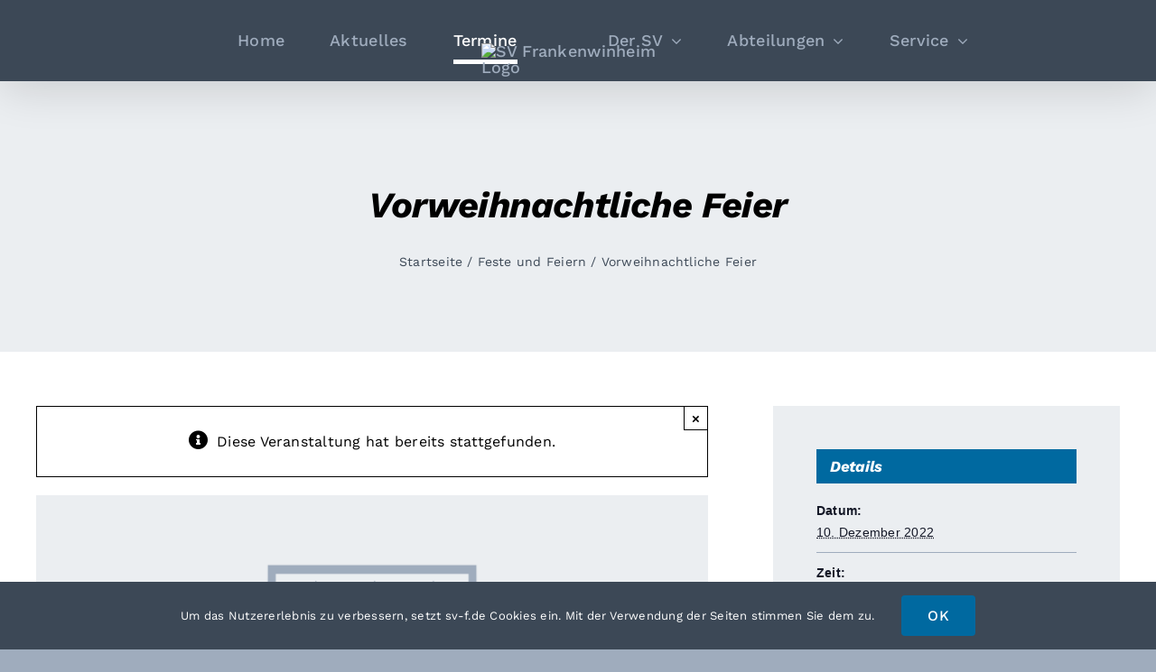

--- FILE ---
content_type: text/html; charset=UTF-8
request_url: https://sv-frankenwinheim.de/termin/vorweihnachtliche-feier-2022/
body_size: 17369
content:
<!DOCTYPE html>
<html class="avada-html-layout-wide avada-html-header-position-top" lang="de" prefix="og: http://ogp.me/ns# fb: http://ogp.me/ns/fb#">
<head>
	<meta http-equiv="X-UA-Compatible" content="IE=edge" />
	<meta http-equiv="Content-Type" content="text/html; charset=utf-8"/>
	<meta name="viewport" content="width=device-width, initial-scale=1" />
	<title>Vorweihnachtliche Feier &mdash; SV Frankenwinheim</title>
<link rel='stylesheet' id='tribe-events-views-v2-bootstrap-datepicker-styles-css' href='https://sv-frankenwinheim.de/wp-content/plugins/the-events-calendar/vendor/bootstrap-datepicker/css/bootstrap-datepicker.standalone.min.css?ver=6.0.11' type='text/css' media='all' />
<link rel='stylesheet' id='tec-variables-skeleton-css' href='https://sv-frankenwinheim.de/wp-content/plugins/the-events-calendar/common/src/resources/css/variables-skeleton.min.css?ver=5.0.13' type='text/css' media='all' />
<link rel='stylesheet' id='tribe-common-skeleton-style-css' href='https://sv-frankenwinheim.de/wp-content/plugins/the-events-calendar/common/src/resources/css/common-skeleton.min.css?ver=5.0.13' type='text/css' media='all' />
<link rel='stylesheet' id='tribe-tooltipster-css-css' href='https://sv-frankenwinheim.de/wp-content/plugins/the-events-calendar/common/vendor/tooltipster/tooltipster.bundle.min.css?ver=5.0.13' type='text/css' media='all' />
<link rel='stylesheet' id='tribe-events-views-v2-skeleton-css' href='https://sv-frankenwinheim.de/wp-content/plugins/the-events-calendar/src/resources/css/views-skeleton.min.css?ver=6.0.11' type='text/css' media='all' />
<link rel='stylesheet' id='tec-variables-full-css' href='https://sv-frankenwinheim.de/wp-content/plugins/the-events-calendar/common/src/resources/css/variables-full.min.css?ver=5.0.13' type='text/css' media='all' />
<link rel='stylesheet' id='tribe-common-full-style-css' href='https://sv-frankenwinheim.de/wp-content/plugins/the-events-calendar/common/src/resources/css/common-full.min.css?ver=5.0.13' type='text/css' media='all' />
<link rel='stylesheet' id='tribe-events-views-v2-full-css' href='https://sv-frankenwinheim.de/wp-content/plugins/the-events-calendar/src/resources/css/views-full.min.css?ver=6.0.11' type='text/css' media='all' />
<link rel='stylesheet' id='tribe-events-views-v2-print-css' href='https://sv-frankenwinheim.de/wp-content/plugins/the-events-calendar/src/resources/css/views-print.min.css?ver=6.0.11' type='text/css' media='print' />
<style id="awlb-live-editor">.fusion-builder-live .fusion-builder-live-toolbar .fusion-toolbar-nav > li.fusion-branding .fusion-builder-logo-wrapper .fusiona-avada-logo {background: url( https://sv-frankenwinheim.de/97cms.svg ) no-repeat center !important;
				background-size: contain !important;
				width: 30px;
				height: 30px;}.fusion-builder-live .fusion-builder-live-toolbar .fusion-toolbar-nav > li.fusion-branding .fusion-builder-logo-wrapper .fusiona-avada-logo:before {
					display: none;
				}</style>
<!-- The SEO Framework von Sybre Waaijer -->
<meta name="robots" content="max-snippet:-1,max-image-preview:large,max-video-preview:-1" />
<meta property="og:image" content="https://sv-frankenwinheim.de/wp-content/uploads/2022/05/sv_wappen_platzhalter.png" />
<meta property="og:image:width" content="2000" />
<meta property="og:image:height" content="1125" />
<meta property="og:image:alt" content="SV Frankenwinheim" />
<meta property="og:locale" content="de_DE" />
<meta property="og:type" content="article" />
<meta property="og:title" content="Vorweihnachtliche Feier" />
<meta property="og:url" content="https://sv-frankenwinheim.de/termin/vorweihnachtliche-feier-2022/" />
<meta property="og:site_name" content="SV Frankenwinheim" />
<meta property="og:updated_time" content="2022-05-28" />
<meta property="article:publisher" content="https://www.facebook.com/pages/category/Sports-Team/SV-1928-Frankenwinheim-534498093282048" />
<meta property="article:published_time" content="2022-05-28" />
<meta name="twitter:card" content="summary_large_image" />
<meta name="twitter:title" content="Vorweihnachtliche Feier" />
<meta name="twitter:image" content="https://sv-frankenwinheim.de/wp-content/uploads/2022/05/sv_wappen_platzhalter.png" />
<meta name="twitter:image:alt" content="SV Frankenwinheim" />
<meta name="theme-color" content="#0069a0" />
<link rel="canonical" href="https://sv-frankenwinheim.de/termin/vorweihnachtliche-feier-2022/" />
<script type="application/ld+json">{"@context":"https://schema.org","@type":"BreadcrumbList","itemListElement":[{"@type":"ListItem","position":1,"item":{"@id":"https://sv-frankenwinheim.de/","name":"SV Frankenwinheim"}},{"@type":"ListItem","position":2,"item":{"@id":"https://sv-frankenwinheim.de/kalender/kategorie/feste-und-feiern/","name":"Feste und Feiern"}},{"@type":"ListItem","position":3,"item":{"@id":"https://sv-frankenwinheim.de/termin/vorweihnachtliche-feier-2022/","name":"Vorweihnachtliche Feier"}}]}</script>
<!-- / The SEO Framework von Sybre Waaijer | 5.84ms meta | 3.25ms boot -->

<link rel="alternate" type="application/rss+xml" title="SV Frankenwinheim &raquo; Feed" href="https://sv-frankenwinheim.de/feed/" />
<link rel="alternate" type="application/rss+xml" title="SV Frankenwinheim &raquo; Kommentar-Feed" href="https://sv-frankenwinheim.de/comments/feed/" />
<link rel="alternate" type="text/calendar" title="SV Frankenwinheim &raquo; iCal Feed" href="https://sv-frankenwinheim.de/kalender/?ical=1" />
					<link rel="shortcut icon" href="https://sv-frankenwinheim.de/wp-content/uploads/2022/05/SVF_Wappen_HintergrundWeiss_blau.svg" type="image/x-icon" />
		
					<!-- Apple Touch Icon -->
			<link rel="apple-touch-icon" sizes="180x180" href="https://sv-frankenwinheim.de/wp-content/uploads/2022/05/SVF_ProfilQuadratisch_HintergrundBlau_weiss.png">
		
					<!-- Android Icon -->
			<link rel="icon" sizes="192x192" href="https://sv-frankenwinheim.de/wp-content/uploads/2022/05/SVF_ProfilQuadratisch_HintergrundBlau_weiss.png">
		
					<!-- MS Edge Icon -->
			<meta name="msapplication-TileImage" content="https://sv-frankenwinheim.de/wp-content/uploads/2022/05/SVF_ProfilQuadratisch_HintergrundBlau_weiss.png">
				<link rel="alternate" title="oEmbed (JSON)" type="application/json+oembed" href="https://sv-frankenwinheim.de/wp-json/oembed/1.0/embed?url=https%3A%2F%2Fsv-frankenwinheim.de%2Ftermin%2Fvorweihnachtliche-feier-2022%2F" />
<link rel="alternate" title="oEmbed (XML)" type="text/xml+oembed" href="https://sv-frankenwinheim.de/wp-json/oembed/1.0/embed?url=https%3A%2F%2Fsv-frankenwinheim.de%2Ftermin%2Fvorweihnachtliche-feier-2022%2F&#038;format=xml" />

		<meta property="og:title" content="Vorweihnachtliche Feier"/>
		<meta property="og:type" content="article"/>
		<meta property="og:url" content="https://sv-frankenwinheim.de/termin/vorweihnachtliche-feier-2022/"/>
		<meta property="og:site_name" content="SV Frankenwinheim"/>
		<meta property="og:description" content=""/>

									<meta property="og:image" content="https://sv-frankenwinheim.de/wp-content/uploads/2022/05/sv_wappen_platzhalter.png"/>
							<style id='wp-img-auto-sizes-contain-inline-css' type='text/css'>
img:is([sizes=auto i],[sizes^="auto," i]){contain-intrinsic-size:3000px 1500px}
/*# sourceURL=wp-img-auto-sizes-contain-inline-css */
</style>
<link rel='stylesheet' id='tribe-events-v2-single-skeleton-css' href='https://sv-frankenwinheim.de/wp-content/plugins/the-events-calendar/src/resources/css/tribe-events-single-skeleton.min.css?ver=6.0.11' type='text/css' media='all' />
<link rel='stylesheet' id='tribe-events-v2-single-skeleton-full-css' href='https://sv-frankenwinheim.de/wp-content/plugins/the-events-calendar/src/resources/css/tribe-events-single-full.min.css?ver=6.0.11' type='text/css' media='all' />
<style id='wp-emoji-styles-inline-css' type='text/css'>

	img.wp-smiley, img.emoji {
		display: inline !important;
		border: none !important;
		box-shadow: none !important;
		height: 1em !important;
		width: 1em !important;
		margin: 0 0.07em !important;
		vertical-align: -0.1em !important;
		background: none !important;
		padding: 0 !important;
	}
/*# sourceURL=wp-emoji-styles-inline-css */
</style>
<link rel='stylesheet' id='wp-block-library-css' href='https://sv-frankenwinheim.de/wp-includes/css/dist/block-library/style.min.css?ver=6.9' type='text/css' media='all' />
<style id='global-styles-inline-css' type='text/css'>
:root{--wp--preset--aspect-ratio--square: 1;--wp--preset--aspect-ratio--4-3: 4/3;--wp--preset--aspect-ratio--3-4: 3/4;--wp--preset--aspect-ratio--3-2: 3/2;--wp--preset--aspect-ratio--2-3: 2/3;--wp--preset--aspect-ratio--16-9: 16/9;--wp--preset--aspect-ratio--9-16: 9/16;--wp--preset--color--black: #000000;--wp--preset--color--cyan-bluish-gray: #abb8c3;--wp--preset--color--white: #ffffff;--wp--preset--color--pale-pink: #f78da7;--wp--preset--color--vivid-red: #cf2e2e;--wp--preset--color--luminous-vivid-orange: #ff6900;--wp--preset--color--luminous-vivid-amber: #fcb900;--wp--preset--color--light-green-cyan: #7bdcb5;--wp--preset--color--vivid-green-cyan: #00d084;--wp--preset--color--pale-cyan-blue: #8ed1fc;--wp--preset--color--vivid-cyan-blue: #0693e3;--wp--preset--color--vivid-purple: #9b51e0;--wp--preset--color--awb-color-1: #ffffff;--wp--preset--color--awb-color-2: #ebeef1;--wp--preset--color--awb-color-3: #007660;--wp--preset--color--awb-color-4: #984a6c;--wp--preset--color--awb-color-5: #0069a0;--wp--preset--color--awb-color-6: #9facbd;--wp--preset--color--awb-color-7: #3c4856;--wp--preset--color--awb-color-8: #000000;--wp--preset--gradient--vivid-cyan-blue-to-vivid-purple: linear-gradient(135deg,rgb(6,147,227) 0%,rgb(155,81,224) 100%);--wp--preset--gradient--light-green-cyan-to-vivid-green-cyan: linear-gradient(135deg,rgb(122,220,180) 0%,rgb(0,208,130) 100%);--wp--preset--gradient--luminous-vivid-amber-to-luminous-vivid-orange: linear-gradient(135deg,rgb(252,185,0) 0%,rgb(255,105,0) 100%);--wp--preset--gradient--luminous-vivid-orange-to-vivid-red: linear-gradient(135deg,rgb(255,105,0) 0%,rgb(207,46,46) 100%);--wp--preset--gradient--very-light-gray-to-cyan-bluish-gray: linear-gradient(135deg,rgb(238,238,238) 0%,rgb(169,184,195) 100%);--wp--preset--gradient--cool-to-warm-spectrum: linear-gradient(135deg,rgb(74,234,220) 0%,rgb(151,120,209) 20%,rgb(207,42,186) 40%,rgb(238,44,130) 60%,rgb(251,105,98) 80%,rgb(254,248,76) 100%);--wp--preset--gradient--blush-light-purple: linear-gradient(135deg,rgb(255,206,236) 0%,rgb(152,150,240) 100%);--wp--preset--gradient--blush-bordeaux: linear-gradient(135deg,rgb(254,205,165) 0%,rgb(254,45,45) 50%,rgb(107,0,62) 100%);--wp--preset--gradient--luminous-dusk: linear-gradient(135deg,rgb(255,203,112) 0%,rgb(199,81,192) 50%,rgb(65,88,208) 100%);--wp--preset--gradient--pale-ocean: linear-gradient(135deg,rgb(255,245,203) 0%,rgb(182,227,212) 50%,rgb(51,167,181) 100%);--wp--preset--gradient--electric-grass: linear-gradient(135deg,rgb(202,248,128) 0%,rgb(113,206,126) 100%);--wp--preset--gradient--midnight: linear-gradient(135deg,rgb(2,3,129) 0%,rgb(40,116,252) 100%);--wp--preset--font-size--small: 12px;--wp--preset--font-size--medium: 20px;--wp--preset--font-size--large: 24px;--wp--preset--font-size--x-large: 42px;--wp--preset--font-size--normal: 16px;--wp--preset--font-size--xlarge: 32px;--wp--preset--font-size--huge: 48px;--wp--preset--spacing--20: 0.44rem;--wp--preset--spacing--30: 0.67rem;--wp--preset--spacing--40: 1rem;--wp--preset--spacing--50: 1.5rem;--wp--preset--spacing--60: 2.25rem;--wp--preset--spacing--70: 3.38rem;--wp--preset--spacing--80: 5.06rem;--wp--preset--shadow--natural: 6px 6px 9px rgba(0, 0, 0, 0.2);--wp--preset--shadow--deep: 12px 12px 50px rgba(0, 0, 0, 0.4);--wp--preset--shadow--sharp: 6px 6px 0px rgba(0, 0, 0, 0.2);--wp--preset--shadow--outlined: 6px 6px 0px -3px rgb(255, 255, 255), 6px 6px rgb(0, 0, 0);--wp--preset--shadow--crisp: 6px 6px 0px rgb(0, 0, 0);}:where(.is-layout-flex){gap: 0.5em;}:where(.is-layout-grid){gap: 0.5em;}body .is-layout-flex{display: flex;}.is-layout-flex{flex-wrap: wrap;align-items: center;}.is-layout-flex > :is(*, div){margin: 0;}body .is-layout-grid{display: grid;}.is-layout-grid > :is(*, div){margin: 0;}:where(.wp-block-columns.is-layout-flex){gap: 2em;}:where(.wp-block-columns.is-layout-grid){gap: 2em;}:where(.wp-block-post-template.is-layout-flex){gap: 1.25em;}:where(.wp-block-post-template.is-layout-grid){gap: 1.25em;}.has-black-color{color: var(--wp--preset--color--black) !important;}.has-cyan-bluish-gray-color{color: var(--wp--preset--color--cyan-bluish-gray) !important;}.has-white-color{color: var(--wp--preset--color--white) !important;}.has-pale-pink-color{color: var(--wp--preset--color--pale-pink) !important;}.has-vivid-red-color{color: var(--wp--preset--color--vivid-red) !important;}.has-luminous-vivid-orange-color{color: var(--wp--preset--color--luminous-vivid-orange) !important;}.has-luminous-vivid-amber-color{color: var(--wp--preset--color--luminous-vivid-amber) !important;}.has-light-green-cyan-color{color: var(--wp--preset--color--light-green-cyan) !important;}.has-vivid-green-cyan-color{color: var(--wp--preset--color--vivid-green-cyan) !important;}.has-pale-cyan-blue-color{color: var(--wp--preset--color--pale-cyan-blue) !important;}.has-vivid-cyan-blue-color{color: var(--wp--preset--color--vivid-cyan-blue) !important;}.has-vivid-purple-color{color: var(--wp--preset--color--vivid-purple) !important;}.has-black-background-color{background-color: var(--wp--preset--color--black) !important;}.has-cyan-bluish-gray-background-color{background-color: var(--wp--preset--color--cyan-bluish-gray) !important;}.has-white-background-color{background-color: var(--wp--preset--color--white) !important;}.has-pale-pink-background-color{background-color: var(--wp--preset--color--pale-pink) !important;}.has-vivid-red-background-color{background-color: var(--wp--preset--color--vivid-red) !important;}.has-luminous-vivid-orange-background-color{background-color: var(--wp--preset--color--luminous-vivid-orange) !important;}.has-luminous-vivid-amber-background-color{background-color: var(--wp--preset--color--luminous-vivid-amber) !important;}.has-light-green-cyan-background-color{background-color: var(--wp--preset--color--light-green-cyan) !important;}.has-vivid-green-cyan-background-color{background-color: var(--wp--preset--color--vivid-green-cyan) !important;}.has-pale-cyan-blue-background-color{background-color: var(--wp--preset--color--pale-cyan-blue) !important;}.has-vivid-cyan-blue-background-color{background-color: var(--wp--preset--color--vivid-cyan-blue) !important;}.has-vivid-purple-background-color{background-color: var(--wp--preset--color--vivid-purple) !important;}.has-black-border-color{border-color: var(--wp--preset--color--black) !important;}.has-cyan-bluish-gray-border-color{border-color: var(--wp--preset--color--cyan-bluish-gray) !important;}.has-white-border-color{border-color: var(--wp--preset--color--white) !important;}.has-pale-pink-border-color{border-color: var(--wp--preset--color--pale-pink) !important;}.has-vivid-red-border-color{border-color: var(--wp--preset--color--vivid-red) !important;}.has-luminous-vivid-orange-border-color{border-color: var(--wp--preset--color--luminous-vivid-orange) !important;}.has-luminous-vivid-amber-border-color{border-color: var(--wp--preset--color--luminous-vivid-amber) !important;}.has-light-green-cyan-border-color{border-color: var(--wp--preset--color--light-green-cyan) !important;}.has-vivid-green-cyan-border-color{border-color: var(--wp--preset--color--vivid-green-cyan) !important;}.has-pale-cyan-blue-border-color{border-color: var(--wp--preset--color--pale-cyan-blue) !important;}.has-vivid-cyan-blue-border-color{border-color: var(--wp--preset--color--vivid-cyan-blue) !important;}.has-vivid-purple-border-color{border-color: var(--wp--preset--color--vivid-purple) !important;}.has-vivid-cyan-blue-to-vivid-purple-gradient-background{background: var(--wp--preset--gradient--vivid-cyan-blue-to-vivid-purple) !important;}.has-light-green-cyan-to-vivid-green-cyan-gradient-background{background: var(--wp--preset--gradient--light-green-cyan-to-vivid-green-cyan) !important;}.has-luminous-vivid-amber-to-luminous-vivid-orange-gradient-background{background: var(--wp--preset--gradient--luminous-vivid-amber-to-luminous-vivid-orange) !important;}.has-luminous-vivid-orange-to-vivid-red-gradient-background{background: var(--wp--preset--gradient--luminous-vivid-orange-to-vivid-red) !important;}.has-very-light-gray-to-cyan-bluish-gray-gradient-background{background: var(--wp--preset--gradient--very-light-gray-to-cyan-bluish-gray) !important;}.has-cool-to-warm-spectrum-gradient-background{background: var(--wp--preset--gradient--cool-to-warm-spectrum) !important;}.has-blush-light-purple-gradient-background{background: var(--wp--preset--gradient--blush-light-purple) !important;}.has-blush-bordeaux-gradient-background{background: var(--wp--preset--gradient--blush-bordeaux) !important;}.has-luminous-dusk-gradient-background{background: var(--wp--preset--gradient--luminous-dusk) !important;}.has-pale-ocean-gradient-background{background: var(--wp--preset--gradient--pale-ocean) !important;}.has-electric-grass-gradient-background{background: var(--wp--preset--gradient--electric-grass) !important;}.has-midnight-gradient-background{background: var(--wp--preset--gradient--midnight) !important;}.has-small-font-size{font-size: var(--wp--preset--font-size--small) !important;}.has-medium-font-size{font-size: var(--wp--preset--font-size--medium) !important;}.has-large-font-size{font-size: var(--wp--preset--font-size--large) !important;}.has-x-large-font-size{font-size: var(--wp--preset--font-size--x-large) !important;}
/*# sourceURL=global-styles-inline-css */
</style>

<style id='classic-theme-styles-inline-css' type='text/css'>
/*! This file is auto-generated */
.wp-block-button__link{color:#fff;background-color:#32373c;border-radius:9999px;box-shadow:none;text-decoration:none;padding:calc(.667em + 2px) calc(1.333em + 2px);font-size:1.125em}.wp-block-file__button{background:#32373c;color:#fff;text-decoration:none}
/*# sourceURL=/wp-includes/css/classic-themes.min.css */
</style>
<link rel='stylesheet' id='contact-form-7-css' href='https://sv-frankenwinheim.de/wp-content/plugins/contact-form-7/includes/css/styles.css?ver=5.7.5.1' type='text/css' media='all' />
<link rel='stylesheet' id='eeb-css-frontend-css' href='https://sv-frankenwinheim.de/wp-content/plugins/email-encoder-bundle/core/includes/assets/css/style.css?ver=230330-223739' type='text/css' media='all' />
<link rel='stylesheet' id='dashicons-css' href='https://sv-frankenwinheim.de/wp-includes/css/dashicons.min.css?ver=6.9' type='text/css' media='all' />
<style id='dominant-color-styles-inline-css' type='text/css'>
img[data-dominant-color]:not(.has-transparency) { background-color: var(--dominant-color); }
/*# sourceURL=dominant-color-styles-inline-css */
</style>
<link rel='stylesheet' id='fusion-dynamic-css-css' href='https://sv-frankenwinheim.de/wp-content/uploads/fusion-styles/9e988aab76cde233ed25dc586906b8a8.min.css?ver=3.10.0' type='text/css' media='all' />
<script type="text/javascript" src="https://sv-frankenwinheim.de/wp-includes/js/jquery/jquery.min.js?ver=3.7.1" id="jquery-core-js"></script>
<script type="text/javascript" src="https://sv-frankenwinheim.de/wp-includes/js/jquery/jquery-migrate.min.js?ver=3.4.1" id="jquery-migrate-js"></script>
<script type="text/javascript" src="https://sv-frankenwinheim.de/wp-content/plugins/the-events-calendar/common/src/resources/js/tribe-common.min.js?ver=5.0.13" id="tribe-common-js"></script>
<script type="text/javascript" src="https://sv-frankenwinheim.de/wp-content/plugins/the-events-calendar/src/resources/js/views/breakpoints.min.js?ver=6.0.11" id="tribe-events-views-v2-breakpoints-js"></script>
<link rel="https://api.w.org/" href="https://sv-frankenwinheim.de/wp-json/" /><link rel="alternate" title="JSON" type="application/json" href="https://sv-frankenwinheim.de/wp-json/wp/v2/tribe_events/566" /><link rel="EditURI" type="application/rsd+xml" title="RSD" href="https://sv-frankenwinheim.de/xmlrpc.php?rsd" />
<meta name="generator" content="Performance Lab 2.1.0; modules: images/dominant-color, images/fetchpriority, images/webp-support, images/webp-uploads">
<meta name="tec-api-version" content="v1"><meta name="tec-api-origin" content="https://sv-frankenwinheim.de"><link rel="alternate" href="https://sv-frankenwinheim.de/wp-json/tribe/events/v1/events/566" /><link rel="apple-touch-icon" sizes="180x180" href="/wp-content/uploads/fbrfg/apple-touch-icon.png?v=3">
<link rel="icon" type="image/png" sizes="32x32" href="/wp-content/uploads/fbrfg/favicon-32x32.png?v=3">
<link rel="icon" type="image/png" sizes="16x16" href="/wp-content/uploads/fbrfg/favicon-16x16.png?v=3">
<link rel="manifest" href="/wp-content/uploads/fbrfg/site.webmanifest?v=3">
<link rel="mask-icon" href="/wp-content/uploads/fbrfg/safari-pinned-tab.svg?v=3" color="#0069a0">
<link rel="shortcut icon" href="/wp-content/uploads/fbrfg/favicon.ico?v=3">
<meta name="apple-mobile-web-app-title" content="SVF">
<meta name="application-name" content="SVF">
<meta name="msapplication-TileColor" content="#0069a0">
<meta name="msapplication-config" content="/wp-content/uploads/fbrfg/browserconfig.xml?v=3">
<meta name="theme-color" content="#ffffff"><link rel="preload" href="https://sv-frankenwinheim.de/wp-content/themes/Avada/includes/lib/assets/fonts/icomoon/awb-icons.woff" as="font" type="font/woff" crossorigin><link rel="preload" href="//sv-frankenwinheim.de/wp-content/themes/Avada/includes/lib/assets/fonts/fontawesome/webfonts/fa-brands-400.woff2" as="font" type="font/woff2" crossorigin><link rel="preload" href="//sv-frankenwinheim.de/wp-content/themes/Avada/includes/lib/assets/fonts/fontawesome/webfonts/fa-regular-400.woff2" as="font" type="font/woff2" crossorigin><link rel="preload" href="//sv-frankenwinheim.de/wp-content/themes/Avada/includes/lib/assets/fonts/fontawesome/webfonts/fa-solid-900.woff2" as="font" type="font/woff2" crossorigin><style type="text/css" id="css-fb-visibility">@media screen and (max-width: 640px){.fusion-no-small-visibility{display:none !important;}body .sm-text-align-center{text-align:center !important;}body .sm-text-align-left{text-align:left !important;}body .sm-text-align-right{text-align:right !important;}body .sm-flex-align-center{justify-content:center !important;}body .sm-flex-align-flex-start{justify-content:flex-start !important;}body .sm-flex-align-flex-end{justify-content:flex-end !important;}body .sm-mx-auto{margin-left:auto !important;margin-right:auto !important;}body .sm-ml-auto{margin-left:auto !important;}body .sm-mr-auto{margin-right:auto !important;}body .fusion-absolute-position-small{position:absolute;top:auto;width:100%;}.awb-sticky.awb-sticky-small{ position: sticky; top: var(--awb-sticky-offset,0); }}@media screen and (min-width: 641px) and (max-width: 1024px){.fusion-no-medium-visibility{display:none !important;}body .md-text-align-center{text-align:center !important;}body .md-text-align-left{text-align:left !important;}body .md-text-align-right{text-align:right !important;}body .md-flex-align-center{justify-content:center !important;}body .md-flex-align-flex-start{justify-content:flex-start !important;}body .md-flex-align-flex-end{justify-content:flex-end !important;}body .md-mx-auto{margin-left:auto !important;margin-right:auto !important;}body .md-ml-auto{margin-left:auto !important;}body .md-mr-auto{margin-right:auto !important;}body .fusion-absolute-position-medium{position:absolute;top:auto;width:100%;}.awb-sticky.awb-sticky-medium{ position: sticky; top: var(--awb-sticky-offset,0); }}@media screen and (min-width: 1025px){.fusion-no-large-visibility{display:none !important;}body .lg-text-align-center{text-align:center !important;}body .lg-text-align-left{text-align:left !important;}body .lg-text-align-right{text-align:right !important;}body .lg-flex-align-center{justify-content:center !important;}body .lg-flex-align-flex-start{justify-content:flex-start !important;}body .lg-flex-align-flex-end{justify-content:flex-end !important;}body .lg-mx-auto{margin-left:auto !important;margin-right:auto !important;}body .lg-ml-auto{margin-left:auto !important;}body .lg-mr-auto{margin-right:auto !important;}body .fusion-absolute-position-large{position:absolute;top:auto;width:100%;}.awb-sticky.awb-sticky-large{ position: sticky; top: var(--awb-sticky-offset,0); }}</style><style type="text/css" id="fusion-branding-style">#wpadminbar .avada-menu > .ab-item:before,#wpadminbar > #wp-toolbar #wp-admin-bar-fb-edit > .ab-item:before {background: url( https://sv-frankenwinheim.de/97cms40.svg ) no-repeat center !important;background-size: auto !important;content: "" !important;
						padding: 2px 0;
						width: 20px;
						height: 20px;
						background-size: contain !important;}</style><script type="application/ld+json">
[{"@context":"http://schema.org","@type":"Event","name":"Vorweihnachtliche Feier","description":"","image":"https://sv-frankenwinheim.de/wp-content/uploads/2022/05/sv_wappen_platzhalter.png","url":"https://sv-frankenwinheim.de/termin/vorweihnachtliche-feier-2022/","eventAttendanceMode":"https://schema.org/OfflineEventAttendanceMode","eventStatus":"https://schema.org/EventScheduled","startDate":"2022-12-10T19:00:00+01:00","endDate":"2022-12-10T19:00:00+01:00","location":{"@type":"Place","name":"Begegnungszentrum","description":"","image":"https://sv-frankenwinheim.de/wp-content/uploads/2022/05/sv_wappen_platzhalter.png","url":"","address":{"@type":"PostalAddress","streetAddress":"Am Kirchberg 2","addressLocality":"Frankenwinheim","addressRegion":"Bayern","postalCode":"97447","addressCountry":"Deutschland"},"telephone":"","sameAs":""},"organizer":{"@type":"Person","name":"SV 1928 Frankenwinheim e. V.","description":"","image":"https://sv-frankenwinheim.de/wp-content/uploads/2022/05/sv_wappen_platzhalter.png","url":"","telephone":"(09382) 205 81 49","email":"k&#111;&#110;t&#97;kt&#64;&#115;&#118;&#45;f&#46;&#100;&#101;","sameAs":""},"performer":"Organization"}]
</script>		<style type="text/css" id="wp-custom-css">
			/* Anpassungen Logo */

.fusion-standard-logo {
	width: 230px !important;
	min-height: 150px !important;
}

.fusion-sticky-shadow {
	min-height: 135px;
	margin-top: -30px;
}

/*/
/* Silbentrennung */

p {
	hyphens: auto !important;
}

h1 {
	hyphens: auto !important;
}

h2 {
	hyphens: auto !important;
}

/*/
/* Versteckte Bilder für SEO */

.image-hidden {
	visibility: hidden;
	max-width: 0px !important;
	max-height: 0px !important;
	overflow: hidden;
}

.image-hidden-container {
	visibility: hidden;
	max-height: 0px;
}

/*/
/* Links in Posts

.type-post.post.format-standard .post-content  p a {
	font-style: bold;
	color: var(--awb-color5);
}
.type-post.post.format-standard .post-content p a::before {
	font-style: bold;
	content: "\279E \00a0";
	color: var(--awb-color5);
}

.type-post.post.format-standard .post-content p a:hover {
	color: var(--awb-color6);
}
.type-post.post.format-standard .post-content p a:hover::before {
	color: var(--awb-color6);
}

*/
/* Optische Täuschung: Zentrierung Überschrift / Menü */

.fusion-middle-logo-ul {
	padding-left: 55px !important;
}

.fusion-page-title-row {
	padding-right: 20px;
}

.fusion-page-title-captions {
	padding-right: 10px;
}

/*/
/* Anpassungen für den Textflow / Erkennbarkeit von Links */

.textflow-withlink a {
	color: var(--awb-color6);
}

.textflow-withlink a:hover {
	color: var(--awb-color5);
}

.textflow-bluelink a {
	color: var(--awb-color5)
}

.textflow-bluelink a:hover {
	color: var(--awb-color6);
}


/*/
/* Google ReCaptcha Badge unsichtbar */

.grecaptcha-badge {
	visibility: hidden;
}

/*/
/* Stylesheet Footer-Container */
.footer_container {
	margin-bottom: -60px !important;
}

/*/
/* Force-Farbgebung News-Seite */

.fusion-blog-layout-grid .fusion-content-sep {
	border-color: var(--awb-color6) !important;
}

/*/
/* Stylesheet Button Homeseite (class="homelink") */

.homelink {
	margin-top: 25px !important;
	font-size: 1.5rem !important;
	color: #ffffff !important;
	border-style: solid;
	padding: 15px;
	transition: background-color 0.5s;
	transition: font-style 0.2s;
}

.homelink:hover {
	font-style: italic;
	font-weight: 700;
	//text-transform: uppercase;
	color: var(--awb-color7) !important;
	background-color: #ffffff;
	transition: background-color 0.2s;
	transition: font-style 0.5s;
	border-color: #ffffff;
}

.homelink:hover:after {
	font-style: italic;
	font-weight: 700;
	color: var(--awb-color7) !important;
	content: " →";
}

/*/
/* Anpassungen News-Rubrik Homeseite */

.news_darkbg .recent-posts-content p {
	color: var(--awb-color6);
}

.news_darkbg .recent-posts-content span {
	color: var(--awb-color6);
}

/*/
/* Anpassungen Kontaktformular Homeseite */

input.wpcf7-submit {
  background-color: var(--awb-color7) !important;
	border-radius: 0px !important;
	width: 100% !important;
	text-transform: uppercase !important;
	font-weight: 700 !important;
	font-style: italic !important;
}

input.wpcf7-submit:hover {
  background-color: var(--awb-color5) !important;
}

.homecf-submit {
	margin-bottom: -10px !important;
}

/*/
/* Stylesheet Button Info klein (class="info-small) */

.info-small {
	background-color: var(--awb-color5) !important;
	color: #ffffff !important;
	border-style: none;
	padding: 5px;
	padding-left: 7px;
	padding-right: 7px;
	margin-left: 5px;
	margin-right: 5px;
	//margin-bottom: 2px;
	font-size: 13px;
}

.info-small a {
	color: #ffffff !important;
	//text-transform: uppercase;
	font-weight: 700;
	//font-style: italic;
}

.info-small:hover {
	background-color: var(--awb-color7) !important;

}

.info-small a:hover {
	color: #ffffff !important;
	//text-transform: uppercase;
	//font-style: italic;
}

/*/
/* Anpassung Contact-Toggles */

.svf-contact-toggle .fusion-toggle-heading {
  font-style: normal !important;
}

.svf-contact-toggle .panel-collapse {
  background-color: var(--awb-color2) !important;
}

.svf-contact-toggle .active {
  background-color: var(--awb-color2) !important;
}

.svf-contact-toggle .active .fusion-toggle-heading {
  font-weight: 700 !important;
}


.svf-contact-toggle .toggle-content {
	padding-left: 43px !important;
	padding-top: 0px !important;
	padding-bottom: 0px !important;
}

/*/
/* Anpassung Newsletter-Toggles */

.sv-newsletter-toggle a {
	font-weight: 700;
	color: var(--awb-color5);
}
.sv-newsletter-toggle a:hover {
	color: var(--awb-color6);
}
.sv-newsletter-toggle p {
	color: var(--awb-color6);
}

/*/
/* Stylesheet Kopierte Tabellen */

.alt-table .site-content {
	padding: 0px !important;
	width: 100% !important;
}

.alt-table .site-main {
	padding-left: 15px !important;
	padding-top: 0px !important;
	padding-right: 15px !important;
	padding-bottom: 0px !important;
}

.alt-table .col-xs-12 {
	padding: 0px !important;
}

.alt-table .elementor-widget-container {
	padding-left: 15px !important;
	padding-right: 15px !important;
}

.alt-table table {
	width: 100% !important;
}

.alt-table td {
	border-style: solid;
	border-width: 2px;
	border-color: var(--awb-color6);
	padding: 10px;
}

.alt-table p {
	margin-bottom: 0px;
}
/*/
/* Stylesheet Beitragstabelle */

.beitragstabelle1-header {
	font-style: var(--_typography-font-style,normal) !important;
}

.beitragstabelle1-rowhead {
	background-color: #0069a0 !important;
	color: #ffffff !important;
}

/*/
/* Stylesheet Download-Liste */

.download-li {
	color: var(--awb-color5);
}

.download-li a {
	color: var(--awb-color5) !important;
}

.download-li a:hover {
	color: var(--awb-color6) !important;
}

/*/
/* Anpassungen Mobilversion */

#fallback-slide {
	display: none !important;
}

@media only screen and (max-width: 800px) {
	
	.fusion-layout-column {
		padding: 20px;
		max-width: 95vw;
	}
	
	.fusion-standard-logo {
		max-width:  35vw;
		width: 35vw;
		position: absolute;
		margin-top: 40px;
		margin-left: -25px;
	}
	
	.fusion-mobile-menu-icons {
		margin-top: 0px !important;
	}
	
	.fusion-mobile-menu-icons .fusion-icon {
		margin-top: 10px !important;
		margin-bottom: 10px !important;
	}
	
	.entry-title {
		font-size: 60px !important;
		line-height: 70px !important;
		padding-top: 20px !important;
		padding-bottom: 20px !important;
	}
	
	.fusion-page-title-row {
		padding-right: 0px !important;
	}

	.fusion-page-title-captions {
		padding-right: 0px !important;
	}
	
	.homelink {
		font-size: 1rem !important;
		margin-bottom: 20px !important;
	}
	
	.fusion-title h1 {
		font-size: 40px !important;
		max-width: 90vw !important;
	}
	
	.recent-posts-content h4 {
		font-size: 25px !important;
		line-height: 30px !important;
		max-width: 80vw;
		hyphens: auto;
	}

}

/*/
/* Anpassungen Tablet-Version */

#fallback-slide {
	display: none !important;
}

@media only screen and (min-width: 801px) {
@media only screen and (max-width: 1300px) {
	
	.fusion-layout-column {
		padding: 20px;
		max-width: 95vw;
	}
	
	.fusion-standard-logo {
		max-width:  20vw;
		width: 20vw;
		position: absolute;
		margin-top: 80px;
		margin-left: 25px;
	}
	
	.fusion-mobile-menu-icons {
		margin-top: 0px !important;
	}
	
	.fusion-mobile-menu-icons .fusion-icon {
		margin-top: 10px !important;
		margin-bottom: 10px !important;
	}
	
	.entry-title {
		font-size: 40px !important;
		line-height: 60px !important;
		padding-top: 20px !important;
		padding-bottom: 20px !important;
	}
	
	.fusion-page-title-row {
		padding-right: 0px !important;
	}

	.fusion-page-title-captions {
		padding-right: 0px !important;
	}
	
	.homelink {
		font-size: 1rem !important;
		margin-bottom: 20px !important;
	}
	
	.fusion-title h1 {
		font-size: 40px !important;
		max-width: 90vw !important;
	}
	
	.recent-posts-content h4 {
		font-size: 25px !important;
		line-height: 30px !important;
		max-width: 80vw;
		hyphens: auto;
	}

}
}

/*/		</style>
				<script type="text/javascript">
			var doc = document.documentElement;
			doc.setAttribute( 'data-useragent', navigator.userAgent );
		</script>
		
	</head>

<body class="wp-singular tribe_events-template-default single single-tribe_events postid-566 wp-theme-Avada tribe-events-page-template tribe-no-js tribe-filter-live fusion-image-hovers fusion-pagination-sizing fusion-button_type-flat fusion-button_span-no fusion-button_gradient-linear avada-image-rollover-circle-no avada-image-rollover-yes avada-image-rollover-direction-bottom fusion-body ltr fusion-sticky-header no-tablet-sticky-header no-mobile-sticky-header no-mobile-slidingbar no-mobile-totop avada-has-rev-slider-styles fusion-disable-outline fusion-sub-menu-fade mobile-logo-pos-center layout-wide-mode avada-has-boxed-modal-shadow- layout-scroll-offset-full avada-has-zero-margin-offset-top fusion-top-header menu-text-align-center mobile-menu-design-modern fusion-show-pagination-text fusion-header-layout-v7 avada-responsive avada-footer-fx-none avada-menu-highlight-style-bottombar fusion-search-form-clean fusion-main-menu-search-overlay fusion-avatar-circle avada-sticky-shrinkage avada-dropdown-styles avada-blog-layout-grid avada-blog-archive-layout-grid avada-ec-not-100-width avada-ec-meta-layout-sidebar avada-header-shadow-yes avada-menu-icon-position-left avada-has-megamenu-shadow avada-has-breadcrumb-mobile-hidden avada-has-titlebar-bar_and_content avada-header-border-color-full-transparent avada-has-pagination-width_height avada-flyout-menu-direction-fade avada-ec-views-v2 events-single tribe-events-style-full tribe-events-style-theme" data-awb-post-id="566">
		<a class="skip-link screen-reader-text" href="#content">Zum Inhalt springen</a>

	<div id="boxed-wrapper">
		
		<div id="wrapper" class="fusion-wrapper">
			<div id="home" style="position:relative;top:-1px;"></div>
							
					
			<header class="fusion-header-wrapper fusion-header-shadow">
				<div class="fusion-header-v7 fusion-logo-alignment fusion-logo-center fusion-sticky-menu- fusion-sticky-logo- fusion-mobile-logo-  fusion-mobile-menu-design-modern">
					<div class="fusion-header-sticky-height"></div>
<div class="fusion-header" >
	<div class="fusion-row fusion-middle-logo-menu">
				<nav class="fusion-main-menu fusion-main-menu-sticky" aria-label="Hauptmenü"><div class="fusion-overlay-search">		<form role="search" class="searchform fusion-search-form  fusion-search-form-clean" method="get" action="https://sv-frankenwinheim.de/">
			<div class="fusion-search-form-content">

				
				<div class="fusion-search-field search-field">
					<label><span class="screen-reader-text">Suche nach:</span>
													<input type="search" value="" name="s" class="s" placeholder="Suchen..." required aria-required="true" aria-label="Suchen..."/>
											</label>
				</div>
				<div class="fusion-search-button search-button">
					<input type="submit" class="fusion-search-submit searchsubmit" aria-label="Suche" value="&#xf002;" />
									</div>

				
			</div>


			
		</form>
		<div class="fusion-search-spacer"></div><a href="#" role="button" aria-label="Schließe die Suche" class="fusion-close-search"></a></div><ul id="menu-main" class="fusion-menu fusion-middle-logo-ul"><li  id="menu-item-27"  class="menu-item menu-item-type-post_type menu-item-object-page menu-item-home menu-item-27"  data-item-id="27"><a  href="https://sv-frankenwinheim.de/" class="fusion-top-level-link fusion-bottombar-highlight"><span class="menu-text">Home</span></a></li><li  id="menu-item-28"  class="menu-item menu-item-type-post_type menu-item-object-page current_page_parent menu-item-28"  data-item-id="28"><a  href="https://sv-frankenwinheim.de/news/" class="fusion-top-level-link fusion-bottombar-highlight"><span class="menu-text">Aktuelles</span></a></li><li  id="menu-item-252"  class="menu-item menu-item-type-custom menu-item-object-custom current-menu-item current_page_item menu-item-252"  data-item-id="252"><a  href="https://sv-frankenwinheim.de/kalender/" class="fusion-top-level-link fusion-bottombar-highlight"><span class="menu-text">Termine</span></a></li>	<li class="fusion-middle-logo-menu-logo fusion-logo" data-margin-top="-40px" data-margin-bottom="-35px" data-margin-left="0px" data-margin-right="0px">
			<a class="fusion-logo-link"  href="https://sv-frankenwinheim.de/" >

						<!-- standard logo -->
			<img src="https://sv-frankenwinheim.de/wp-content/uploads/2022/05/SVF_Wappen_BadgeHP_space.svg" srcset="https://sv-frankenwinheim.de/wp-content/uploads/2022/05/SVF_Wappen_BadgeHP_space.svg 1x, https://sv-frankenwinheim.de/wp-content/uploads/2022/05/SVF_Wappen_BadgeHP_space.svg 2x" width="2000" height="2000" style="max-height:2000px;height:auto;" alt="SV Frankenwinheim Logo" data-retina_logo_url="https://sv-frankenwinheim.de/wp-content/uploads/2022/05/SVF_Wappen_BadgeHP_space.svg" class="fusion-standard-logo" />

			
					</a>
		</li><li  id="menu-item-59"  class="menu-item menu-item-type-post_type menu-item-object-page menu-item-has-children menu-item-59 fusion-dropdown-menu"  data-item-id="59"><a  href="https://sv-frankenwinheim.de/sv/" class="fusion-top-level-link fusion-bottombar-highlight"><span class="menu-text">Der SV</span> <span class="fusion-caret"><i class="fusion-dropdown-indicator" aria-hidden="true"></i></span></a><ul class="sub-menu"><li  id="menu-item-118"  class="menu-item menu-item-type-post_type menu-item-object-page menu-item-118 fusion-dropdown-submenu" ><a  href="https://sv-frankenwinheim.de/sv/geschichte/" class="fusion-bottombar-highlight"><span>Vereinsgeschichte</span></a></li><li  id="menu-item-117"  class="menu-item menu-item-type-post_type menu-item-object-page menu-item-117 fusion-dropdown-submenu" ><a  href="https://sv-frankenwinheim.de/sv/vorstand/" class="fusion-bottombar-highlight"><span>Vorstand</span></a></li><li  id="menu-item-115"  class="menu-item menu-item-type-post_type menu-item-object-page menu-item-115 fusion-dropdown-submenu" ><a  href="https://sv-frankenwinheim.de/sv/gaststaette/" class="fusion-bottombar-highlight"><span>Sportheimgaststätte</span></a></li><li  id="menu-item-116"  class="menu-item menu-item-type-post_type menu-item-object-page menu-item-116 fusion-dropdown-submenu" ><a  href="https://sv-frankenwinheim.de/sv/schoppentage/" class="fusion-bottombar-highlight"><span>Schoppentage</span></a></li></ul></li><li  id="menu-item-58"  class="menu-item menu-item-type-post_type menu-item-object-page menu-item-has-children menu-item-58 fusion-dropdown-menu"  data-item-id="58"><a  href="https://sv-frankenwinheim.de/abteilungen/" class="fusion-top-level-link fusion-bottombar-highlight"><span class="menu-text">Abteilungen</span> <span class="fusion-caret"><i class="fusion-dropdown-indicator" aria-hidden="true"></i></span></a><ul class="sub-menu"><li  id="menu-item-238"  class="menu-item menu-item-type-post_type menu-item-object-page menu-item-238 fusion-dropdown-submenu" ><a  href="https://sv-frankenwinheim.de/abteilungen/aikido/" class="fusion-bottombar-highlight"><span>Aikido</span></a></li><li  id="menu-item-240"  class="menu-item menu-item-type-post_type menu-item-object-page menu-item-240 fusion-dropdown-submenu" ><a  href="https://sv-frankenwinheim.de/abteilungen/dart/" class="fusion-bottombar-highlight"><span>Dart</span></a></li><li  id="menu-item-114"  class="menu-item menu-item-type-post_type menu-item-object-page menu-item-has-children menu-item-114 fusion-dropdown-submenu" ><a  href="https://sv-frankenwinheim.de/abteilungen/fussball/" class="fusion-bottombar-highlight"><span>Fußball</span> <span class="fusion-caret"><i class="fusion-dropdown-indicator" aria-hidden="true"></i></span></a><ul class="sub-menu"><li  id="menu-item-215"  class="menu-item menu-item-type-post_type menu-item-object-page menu-item-has-children menu-item-215" ><a  href="https://sv-frankenwinheim.de/abteilungen/fussball/jugend/" class="fusion-bottombar-highlight"><span>Jugend</span> <span class="fusion-caret"><i class="fusion-dropdown-indicator" aria-hidden="true"></i></span></a><ul class="sub-menu"><li  id="menu-item-212"  class="menu-item menu-item-type-post_type menu-item-object-page menu-item-212" ><a  href="https://sv-frankenwinheim.de/abteilungen/fussball/jugend/u7/" class="fusion-bottombar-highlight"><span>U7</span></a></li><li  id="menu-item-211"  class="menu-item menu-item-type-post_type menu-item-object-page menu-item-211" ><a  href="https://sv-frankenwinheim.de/abteilungen/fussball/jugend/u9/" class="fusion-bottombar-highlight"><span>U9</span></a></li><li  id="menu-item-210"  class="menu-item menu-item-type-post_type menu-item-object-page menu-item-210" ><a  href="https://sv-frankenwinheim.de/abteilungen/fussball/jugend/u11/" class="fusion-bottombar-highlight"><span>U11</span></a></li><li  id="menu-item-209"  class="menu-item menu-item-type-post_type menu-item-object-page menu-item-209" ><a  href="https://sv-frankenwinheim.de/abteilungen/fussball/jugend/u13/" class="fusion-bottombar-highlight"><span>U13</span></a></li><li  id="menu-item-208"  class="menu-item menu-item-type-post_type menu-item-object-page menu-item-208" ><a  href="https://sv-frankenwinheim.de/abteilungen/fussball/jugend/u15/" class="fusion-bottombar-highlight"><span>U15</span></a></li><li  id="menu-item-207"  class="menu-item menu-item-type-post_type menu-item-object-page menu-item-207" ><a  href="https://sv-frankenwinheim.de/abteilungen/fussball/jugend/u17/" class="fusion-bottombar-highlight"><span>U17</span></a></li><li  id="menu-item-206"  class="menu-item menu-item-type-post_type menu-item-object-page menu-item-206" ><a  href="https://sv-frankenwinheim.de/abteilungen/fussball/jugend/u19/" class="fusion-bottombar-highlight"><span>U19</span></a></li></ul></li><li  id="menu-item-217"  class="menu-item menu-item-type-post_type menu-item-object-page menu-item-has-children menu-item-217" ><a  href="https://sv-frankenwinheim.de/abteilungen/fussball/herren/" class="fusion-bottombar-highlight"><span>Herren</span> <span class="fusion-caret"><i class="fusion-dropdown-indicator" aria-hidden="true"></i></span></a><ul class="sub-menu"><li  id="menu-item-214"  class="menu-item menu-item-type-post_type menu-item-object-page menu-item-214" ><a  href="https://sv-frankenwinheim.de/abteilungen/fussball/herren/1-mannschaft/" class="fusion-bottombar-highlight"><span>I. Mannschaft</span></a></li><li  id="menu-item-213"  class="menu-item menu-item-type-post_type menu-item-object-page menu-item-213" ><a  href="https://sv-frankenwinheim.de/abteilungen/fussball/herren/2-mannschaft/" class="fusion-bottombar-highlight"><span>II. Mannschaft</span></a></li></ul></li><li  id="menu-item-216"  class="menu-item menu-item-type-post_type menu-item-object-page menu-item-216" ><a  href="https://sv-frankenwinheim.de/abteilungen/fussball/senioren/" class="fusion-bottombar-highlight"><span>Senioren</span></a></li></ul></li><li  id="menu-item-237"  class="menu-item menu-item-type-post_type menu-item-object-page menu-item-237 fusion-dropdown-submenu" ><a  href="https://sv-frankenwinheim.de/abteilungen/gymnastik/" class="fusion-bottombar-highlight"><span>Gymnastik</span></a></li><li  id="menu-item-236"  class="menu-item menu-item-type-post_type menu-item-object-page menu-item-236 fusion-dropdown-submenu" ><a  href="https://sv-frankenwinheim.de/abteilungen/kinderturnen/" class="fusion-bottombar-highlight"><span>Kinderturnen</span></a></li><li  id="menu-item-242"  class="menu-item menu-item-type-post_type menu-item-object-page menu-item-has-children menu-item-242 fusion-dropdown-submenu" ><a  href="https://sv-frankenwinheim.de/abteilungen/korbball/" class="fusion-bottombar-highlight"><span>Korbball</span> <span class="fusion-caret"><i class="fusion-dropdown-indicator" aria-hidden="true"></i></span></a><ul class="sub-menu"><li  id="menu-item-243"  class="menu-item menu-item-type-post_type menu-item-object-page menu-item-243" ><a  href="https://sv-frankenwinheim.de/abteilungen/korbball/jugend/" class="fusion-bottombar-highlight"><span>Jugend</span></a></li><li  id="menu-item-244"  class="menu-item menu-item-type-post_type menu-item-object-page menu-item-244" ><a  href="https://sv-frankenwinheim.de/abteilungen/korbball/damen/" class="fusion-bottombar-highlight"><span>Damen</span></a></li></ul></li><li  id="menu-item-241"  class="menu-item menu-item-type-post_type menu-item-object-page menu-item-241 fusion-dropdown-submenu" ><a  href="https://sv-frankenwinheim.de/abteilungen/tennis/" class="fusion-bottombar-highlight"><span>Tennis</span></a></li><li  id="menu-item-239"  class="menu-item menu-item-type-post_type menu-item-object-page menu-item-239 fusion-dropdown-submenu" ><a  href="https://sv-frankenwinheim.de/abteilungen/wandern/" class="fusion-bottombar-highlight"><span>Wandern</span></a></li></ul></li><li  id="menu-item-111"  class="menu-item menu-item-type-post_type menu-item-object-page menu-item-has-children menu-item-111 fusion-dropdown-menu"  data-item-id="111"><a  href="https://sv-frankenwinheim.de/service/" class="fusion-top-level-link fusion-bottombar-highlight"><span class="menu-text">Service</span> <span class="fusion-caret"><i class="fusion-dropdown-indicator" aria-hidden="true"></i></span></a><ul class="sub-menu"><li  id="menu-item-29"  class="menu-item menu-item-type-post_type menu-item-object-page menu-item-29 fusion-dropdown-submenu" ><a  href="https://sv-frankenwinheim.de/service/kontakt/" class="fusion-bottombar-highlight"><span>Anfahrt / Kontakt</span></a></li><li  id="menu-item-112"  class="menu-item menu-item-type-post_type menu-item-object-page menu-item-112 fusion-dropdown-submenu" ><a  href="https://sv-frankenwinheim.de/service/mitglied-werden/" class="fusion-bottombar-highlight"><span>Mitglied werden</span></a></li><li  id="menu-item-834"  class="menu-item menu-item-type-post_type menu-item-object-page menu-item-834 fusion-dropdown-submenu" ><a  href="https://sv-frankenwinheim.de/service/newsletter/" class="fusion-bottombar-highlight"><span>Newsletter</span></a></li><li  id="menu-item-113"  class="menu-item menu-item-type-post_type menu-item-object-page menu-item-113 fusion-dropdown-submenu" ><a  href="https://sv-frankenwinheim.de/service/downloads/" class="fusion-bottombar-highlight"><span>Downloads</span></a></li><li  id="menu-item-1357"  class="menu-item menu-item-type-custom menu-item-object-custom menu-item-1357 fusion-dropdown-submenu" ><a  href="https://smshrs.com/collections/sv-Frankenwinheim" class="fusion-bottombar-highlight"><span>Online-Shop</span></a></li></ul></li></ul></nav><div class="fusion-mobile-navigation"><ul id="menu-main-1" class="fusion-mobile-menu"><li   class="menu-item menu-item-type-post_type menu-item-object-page menu-item-home menu-item-27"  data-item-id="27"><a  href="https://sv-frankenwinheim.de/" class="fusion-top-level-link fusion-bottombar-highlight"><span class="menu-text">Home</span></a></li><li   class="menu-item menu-item-type-post_type menu-item-object-page current_page_parent menu-item-28"  data-item-id="28"><a  href="https://sv-frankenwinheim.de/news/" class="fusion-top-level-link fusion-bottombar-highlight"><span class="menu-text">Aktuelles</span></a></li><li   class="menu-item menu-item-type-custom menu-item-object-custom current-menu-item current_page_item menu-item-252"  data-item-id="252"><a  href="https://sv-frankenwinheim.de/kalender/" class="fusion-top-level-link fusion-bottombar-highlight"><span class="menu-text">Termine</span></a></li>	<li class="fusion-middle-logo-menu-logo fusion-logo" data-margin-top="-40px" data-margin-bottom="-35px" data-margin-left="0px" data-margin-right="0px">
			<a class="fusion-logo-link"  href="https://sv-frankenwinheim.de/" >

						<!-- standard logo -->
			<img src="https://sv-frankenwinheim.de/wp-content/uploads/2022/05/SVF_Wappen_BadgeHP_space.svg" srcset="https://sv-frankenwinheim.de/wp-content/uploads/2022/05/SVF_Wappen_BadgeHP_space.svg 1x, https://sv-frankenwinheim.de/wp-content/uploads/2022/05/SVF_Wappen_BadgeHP_space.svg 2x" width="2000" height="2000" style="max-height:2000px;height:auto;" alt="SV Frankenwinheim Logo" data-retina_logo_url="https://sv-frankenwinheim.de/wp-content/uploads/2022/05/SVF_Wappen_BadgeHP_space.svg" class="fusion-standard-logo" />

			
					</a>
		</li><li   class="menu-item menu-item-type-post_type menu-item-object-page menu-item-has-children menu-item-59 fusion-dropdown-menu"  data-item-id="59"><a  href="https://sv-frankenwinheim.de/sv/" class="fusion-top-level-link fusion-bottombar-highlight"><span class="menu-text">Der SV</span> <span class="fusion-caret"><i class="fusion-dropdown-indicator" aria-hidden="true"></i></span></a><ul class="sub-menu"><li   class="menu-item menu-item-type-post_type menu-item-object-page menu-item-118 fusion-dropdown-submenu" ><a  href="https://sv-frankenwinheim.de/sv/geschichte/" class="fusion-bottombar-highlight"><span>Vereinsgeschichte</span></a></li><li   class="menu-item menu-item-type-post_type menu-item-object-page menu-item-117 fusion-dropdown-submenu" ><a  href="https://sv-frankenwinheim.de/sv/vorstand/" class="fusion-bottombar-highlight"><span>Vorstand</span></a></li><li   class="menu-item menu-item-type-post_type menu-item-object-page menu-item-115 fusion-dropdown-submenu" ><a  href="https://sv-frankenwinheim.de/sv/gaststaette/" class="fusion-bottombar-highlight"><span>Sportheimgaststätte</span></a></li><li   class="menu-item menu-item-type-post_type menu-item-object-page menu-item-116 fusion-dropdown-submenu" ><a  href="https://sv-frankenwinheim.de/sv/schoppentage/" class="fusion-bottombar-highlight"><span>Schoppentage</span></a></li></ul></li><li   class="menu-item menu-item-type-post_type menu-item-object-page menu-item-has-children menu-item-58 fusion-dropdown-menu"  data-item-id="58"><a  href="https://sv-frankenwinheim.de/abteilungen/" class="fusion-top-level-link fusion-bottombar-highlight"><span class="menu-text">Abteilungen</span> <span class="fusion-caret"><i class="fusion-dropdown-indicator" aria-hidden="true"></i></span></a><ul class="sub-menu"><li   class="menu-item menu-item-type-post_type menu-item-object-page menu-item-238 fusion-dropdown-submenu" ><a  href="https://sv-frankenwinheim.de/abteilungen/aikido/" class="fusion-bottombar-highlight"><span>Aikido</span></a></li><li   class="menu-item menu-item-type-post_type menu-item-object-page menu-item-240 fusion-dropdown-submenu" ><a  href="https://sv-frankenwinheim.de/abteilungen/dart/" class="fusion-bottombar-highlight"><span>Dart</span></a></li><li   class="menu-item menu-item-type-post_type menu-item-object-page menu-item-has-children menu-item-114 fusion-dropdown-submenu" ><a  href="https://sv-frankenwinheim.de/abteilungen/fussball/" class="fusion-bottombar-highlight"><span>Fußball</span> <span class="fusion-caret"><i class="fusion-dropdown-indicator" aria-hidden="true"></i></span></a><ul class="sub-menu"><li   class="menu-item menu-item-type-post_type menu-item-object-page menu-item-has-children menu-item-215" ><a  href="https://sv-frankenwinheim.de/abteilungen/fussball/jugend/" class="fusion-bottombar-highlight"><span>Jugend</span> <span class="fusion-caret"><i class="fusion-dropdown-indicator" aria-hidden="true"></i></span></a><ul class="sub-menu"><li   class="menu-item menu-item-type-post_type menu-item-object-page menu-item-212" ><a  href="https://sv-frankenwinheim.de/abteilungen/fussball/jugend/u7/" class="fusion-bottombar-highlight"><span>U7</span></a></li><li   class="menu-item menu-item-type-post_type menu-item-object-page menu-item-211" ><a  href="https://sv-frankenwinheim.de/abteilungen/fussball/jugend/u9/" class="fusion-bottombar-highlight"><span>U9</span></a></li><li   class="menu-item menu-item-type-post_type menu-item-object-page menu-item-210" ><a  href="https://sv-frankenwinheim.de/abteilungen/fussball/jugend/u11/" class="fusion-bottombar-highlight"><span>U11</span></a></li><li   class="menu-item menu-item-type-post_type menu-item-object-page menu-item-209" ><a  href="https://sv-frankenwinheim.de/abteilungen/fussball/jugend/u13/" class="fusion-bottombar-highlight"><span>U13</span></a></li><li   class="menu-item menu-item-type-post_type menu-item-object-page menu-item-208" ><a  href="https://sv-frankenwinheim.de/abteilungen/fussball/jugend/u15/" class="fusion-bottombar-highlight"><span>U15</span></a></li><li   class="menu-item menu-item-type-post_type menu-item-object-page menu-item-207" ><a  href="https://sv-frankenwinheim.de/abteilungen/fussball/jugend/u17/" class="fusion-bottombar-highlight"><span>U17</span></a></li><li   class="menu-item menu-item-type-post_type menu-item-object-page menu-item-206" ><a  href="https://sv-frankenwinheim.de/abteilungen/fussball/jugend/u19/" class="fusion-bottombar-highlight"><span>U19</span></a></li></ul></li><li   class="menu-item menu-item-type-post_type menu-item-object-page menu-item-has-children menu-item-217" ><a  href="https://sv-frankenwinheim.de/abteilungen/fussball/herren/" class="fusion-bottombar-highlight"><span>Herren</span> <span class="fusion-caret"><i class="fusion-dropdown-indicator" aria-hidden="true"></i></span></a><ul class="sub-menu"><li   class="menu-item menu-item-type-post_type menu-item-object-page menu-item-214" ><a  href="https://sv-frankenwinheim.de/abteilungen/fussball/herren/1-mannschaft/" class="fusion-bottombar-highlight"><span>I. Mannschaft</span></a></li><li   class="menu-item menu-item-type-post_type menu-item-object-page menu-item-213" ><a  href="https://sv-frankenwinheim.de/abteilungen/fussball/herren/2-mannschaft/" class="fusion-bottombar-highlight"><span>II. Mannschaft</span></a></li></ul></li><li   class="menu-item menu-item-type-post_type menu-item-object-page menu-item-216" ><a  href="https://sv-frankenwinheim.de/abteilungen/fussball/senioren/" class="fusion-bottombar-highlight"><span>Senioren</span></a></li></ul></li><li   class="menu-item menu-item-type-post_type menu-item-object-page menu-item-237 fusion-dropdown-submenu" ><a  href="https://sv-frankenwinheim.de/abteilungen/gymnastik/" class="fusion-bottombar-highlight"><span>Gymnastik</span></a></li><li   class="menu-item menu-item-type-post_type menu-item-object-page menu-item-236 fusion-dropdown-submenu" ><a  href="https://sv-frankenwinheim.de/abteilungen/kinderturnen/" class="fusion-bottombar-highlight"><span>Kinderturnen</span></a></li><li   class="menu-item menu-item-type-post_type menu-item-object-page menu-item-has-children menu-item-242 fusion-dropdown-submenu" ><a  href="https://sv-frankenwinheim.de/abteilungen/korbball/" class="fusion-bottombar-highlight"><span>Korbball</span> <span class="fusion-caret"><i class="fusion-dropdown-indicator" aria-hidden="true"></i></span></a><ul class="sub-menu"><li   class="menu-item menu-item-type-post_type menu-item-object-page menu-item-243" ><a  href="https://sv-frankenwinheim.de/abteilungen/korbball/jugend/" class="fusion-bottombar-highlight"><span>Jugend</span></a></li><li   class="menu-item menu-item-type-post_type menu-item-object-page menu-item-244" ><a  href="https://sv-frankenwinheim.de/abteilungen/korbball/damen/" class="fusion-bottombar-highlight"><span>Damen</span></a></li></ul></li><li   class="menu-item menu-item-type-post_type menu-item-object-page menu-item-241 fusion-dropdown-submenu" ><a  href="https://sv-frankenwinheim.de/abteilungen/tennis/" class="fusion-bottombar-highlight"><span>Tennis</span></a></li><li   class="menu-item menu-item-type-post_type menu-item-object-page menu-item-239 fusion-dropdown-submenu" ><a  href="https://sv-frankenwinheim.de/abteilungen/wandern/" class="fusion-bottombar-highlight"><span>Wandern</span></a></li></ul></li><li   class="menu-item menu-item-type-post_type menu-item-object-page menu-item-has-children menu-item-111 fusion-dropdown-menu"  data-item-id="111"><a  href="https://sv-frankenwinheim.de/service/" class="fusion-top-level-link fusion-bottombar-highlight"><span class="menu-text">Service</span> <span class="fusion-caret"><i class="fusion-dropdown-indicator" aria-hidden="true"></i></span></a><ul class="sub-menu"><li   class="menu-item menu-item-type-post_type menu-item-object-page menu-item-29 fusion-dropdown-submenu" ><a  href="https://sv-frankenwinheim.de/service/kontakt/" class="fusion-bottombar-highlight"><span>Anfahrt / Kontakt</span></a></li><li   class="menu-item menu-item-type-post_type menu-item-object-page menu-item-112 fusion-dropdown-submenu" ><a  href="https://sv-frankenwinheim.de/service/mitglied-werden/" class="fusion-bottombar-highlight"><span>Mitglied werden</span></a></li><li   class="menu-item menu-item-type-post_type menu-item-object-page menu-item-834 fusion-dropdown-submenu" ><a  href="https://sv-frankenwinheim.de/service/newsletter/" class="fusion-bottombar-highlight"><span>Newsletter</span></a></li><li   class="menu-item menu-item-type-post_type menu-item-object-page menu-item-113 fusion-dropdown-submenu" ><a  href="https://sv-frankenwinheim.de/service/downloads/" class="fusion-bottombar-highlight"><span>Downloads</span></a></li><li   class="menu-item menu-item-type-custom menu-item-object-custom menu-item-1357 fusion-dropdown-submenu" ><a  href="https://smshrs.com/collections/sv-Frankenwinheim" class="fusion-bottombar-highlight"><span>Online-Shop</span></a></li></ul></li></ul></div>	<div class="fusion-mobile-menu-icons">
							<a href="#" class="fusion-icon awb-icon-bars" aria-label="Toggle mobile menu" aria-expanded="false"></a>
		
		
		
			</div>

<nav class="fusion-mobile-nav-holder fusion-mobile-menu-text-align-center" aria-label="Main Menu Mobile"></nav>

					</div>
</div>
				</div>
				<div class="fusion-clearfix"></div>
			</header>
								
							<div id="sliders-container" class="fusion-slider-visibility">
					</div>
				
					
							
			<section class="avada-page-titlebar-wrapper" aria-label="Kopfzeilen-Container">
	<div class="fusion-page-title-bar fusion-page-title-bar-none fusion-page-title-bar-center">
		<div class="fusion-page-title-row">
			<div class="fusion-page-title-wrapper">
				<div class="fusion-page-title-captions">

																							<h1 class="entry-title">Vorweihnachtliche Feier</h1>

											
																		<div class="fusion-page-title-secondary">
								<div class="fusion-breadcrumbs"><span class="fusion-breadcrumb-item"><a href="https://sv-frankenwinheim.de" class="fusion-breadcrumb-link"><span >Startseite</span></a></span><span class="fusion-breadcrumb-sep">/</span><span class="fusion-breadcrumb-item"><a href="https://sv-frankenwinheim.de/kalender/kategorie/feste-und-feiern/" class="fusion-breadcrumb-link"><span >Feste und Feiern</span></a></span><span class="fusion-breadcrumb-sep">/</span><span class="fusion-breadcrumb-item"><span  class="breadcrumb-leaf">Vorweihnachtliche Feier</span></span></div>							</div>
											
				</div>

				
			</div>
		</div>
	</div>
</section>

						<main id="main" class="clearfix ">
				<div class="fusion-row" style="">
<section id="content" style="float: left;">
	<div id="tribe-events-pg-template">
		<div class="tribe-events-before-html"></div><span class="tribe-events-ajax-loading"><img class="tribe-events-spinner-medium" src="https://sv-frankenwinheim.de/wp-content/plugins/the-events-calendar/src/resources/images/tribe-loading.gif" alt="Lade Veranstaltungen" /></span>		
<div id="tribe-events-content" class="tribe-events-single">

	
	<!-- Notices -->
	<div class="fusion-alert alert general alert-info fusion-alert-center tribe-events-notices alert-dismissable" role="alert"><div class="fusion-alert-content-wrapper"><span class="alert-icon"><i class="awb-icon-info-circle" aria-hidden="true"></i></span><span class="fusion-alert-content"><span>Diese Veranstaltung hat bereits stattgefunden.</span></span></div><button type="button" class="close toggle-alert" data-dismiss="alert" aria-label="Close">&times;</button></div>
			<div id="post-566" class="post-566 tribe_events type-tribe_events status-publish has-post-thumbnail hentry tag-advent tag-adventsfeier tag-vorweihnachtliche-feier tag-weihnachten tag-weihnachtliche-feier tag-weihnachtsfeier tribe_events_cat-feste-und-feiern cat_feste-und-feiern">
							<div class="fusion-events-featured-image">
					<div class="fusion-ec-hover-type hover-type-none">

						<div class="tribe-events-event-image"><img width="2000" height="1125" src="https://sv-frankenwinheim.de/wp-content/uploads/2022/05/sv_wappen_platzhalter.png" class="attachment-full default-featured-img" alt="SV Frankenwinheim" decoding="async" srcset="https://sv-frankenwinheim.de/wp-content/uploads/2022/05/sv_wappen_platzhalter-200x113.png 200w, https://sv-frankenwinheim.de/wp-content/uploads/2022/05/sv_wappen_platzhalter-300x169.png 300w, https://sv-frankenwinheim.de/wp-content/uploads/2022/05/sv_wappen_platzhalter-400x225.png 400w, https://sv-frankenwinheim.de/wp-content/uploads/2022/05/sv_wappen_platzhalter-600x338.png 600w, https://sv-frankenwinheim.de/wp-content/uploads/2022/05/sv_wappen_platzhalter-768x432.png 768w, https://sv-frankenwinheim.de/wp-content/uploads/2022/05/sv_wappen_platzhalter-800x450.png 800w, https://sv-frankenwinheim.de/wp-content/uploads/2022/05/sv_wappen_platzhalter-1024x576.png 1024w, https://sv-frankenwinheim.de/wp-content/uploads/2022/05/sv_wappen_platzhalter-1200x675.png 1200w, https://sv-frankenwinheim.de/wp-content/uploads/2022/05/sv_wappen_platzhalter-1536x864.png 1536w, https://sv-frankenwinheim.de/wp-content/uploads/2022/05/sv_wappen_platzhalter.png 2000w" sizes="(max-width: 2000px) 100vw, 2000px" /></div>
								<div class="fusion-events-single-title-content">
			<h2 class="tribe-events-single-event-title summary entry-title">Vorweihnachtliche Feier</h2>			<div class="tribe-events-schedule updated published tribe-clearfix">
				<h3><span class="tribe-event-date-start">10. Dezember 2022 / 19:00</span></h3>							</div>
		</div>
							</div>
							</div>

			<!-- Event content -->
						<div class="tribe-events-single-event-description tribe-events-content entry-content description">
							</div>
			<!-- .tribe-events-single-event-description -->
			<div class="tribe-events tribe-common">
	<div class="tribe-events-c-subscribe-dropdown__container">
		<div class="tribe-events-c-subscribe-dropdown">
			<div class="tribe-common-c-btn-border tribe-events-c-subscribe-dropdown__button" tabindex="0">
				<svg  class="tribe-common-c-svgicon tribe-common-c-svgicon--cal-export tribe-events-c-subscribe-dropdown__export-icon"  viewBox="0 0 23 17" xmlns="http://www.w3.org/2000/svg">
  <path fill-rule="evenodd" clip-rule="evenodd" d="M.128.896V16.13c0 .211.145.383.323.383h15.354c.179 0 .323-.172.323-.383V.896c0-.212-.144-.383-.323-.383H.451C.273.513.128.684.128.896Zm16 6.742h-.901V4.679H1.009v10.729h14.218v-3.336h.901V7.638ZM1.01 1.614h14.218v2.058H1.009V1.614Z" />
  <path d="M20.5 9.846H8.312M18.524 6.953l2.89 2.909-2.855 2.855" stroke-width="1.2" stroke-linecap="round" stroke-linejoin="round"/>
</svg>
				<button class="tribe-events-c-subscribe-dropdown__button-text">
					Zum Kalender hinzufügen				</button>
				<svg  class="tribe-common-c-svgicon tribe-common-c-svgicon--caret-down tribe-events-c-subscribe-dropdown__button-icon"  viewBox="0 0 10 7" xmlns="http://www.w3.org/2000/svg"><path fill-rule="evenodd" clip-rule="evenodd" d="M1.008.609L5 4.6 8.992.61l.958.958L5 6.517.05 1.566l.958-.958z" class="tribe-common-c-svgicon__svg-fill"/></svg>
			</div>
			<div class="tribe-events-c-subscribe-dropdown__content">
				<ul class="tribe-events-c-subscribe-dropdown__list" tabindex="0">
											
<li class="tribe-events-c-subscribe-dropdown__list-item">
	<a
		href="https://www.google.com/calendar/event?action=TEMPLATE&#038;dates=20221210T190000/20221210T190000&#038;text=Vorweihnachtliche%20Feier&#038;location=Begegnungszentrum,%20Am%20Kirchberg%202,%20Frankenwinheim,%20Bayern,%2097447,%20Deutschland&#038;trp=false&#038;ctz=Europe/Berlin&#038;sprop=website:https://sv-frankenwinheim.de"
		class="tribe-events-c-subscribe-dropdown__list-item-link"
		tabindex="0"
		target="_blank"
		rel="noopener noreferrer nofollow noindex"
	>
		Google Kalender	</a>
</li>
											
<li class="tribe-events-c-subscribe-dropdown__list-item">
	<a
		href="webcal://sv-frankenwinheim.de/termin/vorweihnachtliche-feier-2022/?ical=1"
		class="tribe-events-c-subscribe-dropdown__list-item-link"
		tabindex="0"
		target="_blank"
		rel="noopener noreferrer nofollow noindex"
	>
		iCalendar	</a>
</li>
											
<li class="tribe-events-c-subscribe-dropdown__list-item">
	<a
		href="https://outlook.office.com/owa/?path=/calendar/action/compose&#038;rrv=addevent&#038;startdt=2022-12-10T19:00:00&#038;enddt=2022-12-10T19:00:00&#038;location=Begegnungszentrum,%20Am%20Kirchberg%202,%20Frankenwinheim,%20Bayern,%2097447,%20Deutschland&#038;subject=Vorweihnachtliche%20Feier&#038;body"
		class="tribe-events-c-subscribe-dropdown__list-item-link"
		tabindex="0"
		target="_blank"
		rel="noopener noreferrer nofollow noindex"
	>
		Outlook 365	</a>
</li>
											
<li class="tribe-events-c-subscribe-dropdown__list-item">
	<a
		href="https://outlook.live.com/owa/?path=/calendar/action/compose&#038;rrv=addevent&#038;startdt=2022-12-10T19:00:00&#038;enddt=2022-12-10T19:00:00&#038;location=Begegnungszentrum,%20Am%20Kirchberg%202,%20Frankenwinheim,%20Bayern,%2097447,%20Deutschland&#038;subject=Vorweihnachtliche%20Feier&#038;body"
		class="tribe-events-c-subscribe-dropdown__list-item-link"
		tabindex="0"
		target="_blank"
		rel="noopener noreferrer nofollow noindex"
	>
		Outlook Live	</a>
</li>
									</ul>
			</div>
		</div>
	</div>
</div>

			<!-- Event meta -->
								</div> <!-- #post-x -->

		
			
	<!-- Event footer -->
	<div id="tribe-events-footer">
		<!-- Navigation -->
		<h3 class="tribe-events-visuallyhidden">Veranstaltung Navigation</h3>
		<ul class="tribe-events-sub-nav">
			<li class="tribe-events-nav-previous"><a href="https://sv-frankenwinheim.de/termin/jahresabschlusswanderung-2022/">Jahresabschlusswanderung</a></li>
			<li class="tribe-events-nav-next"><a href="https://sv-frankenwinheim.de/termin/zabelsteinrunde-feb23/">Zabelsteinrunde</a></li>
		</ul>
		<!-- .tribe-events-sub-nav -->
	</div>
	<!-- #tribe-events-footer -->

</div><!-- #tribe-events-content -->
		<div class="tribe-events-after-html"></div>
<!--
This calendar is powered by The Events Calendar.
http://evnt.is/18wn
-->
	</div> <!-- #tribe-events-pg-template -->
</section>
<aside id="sidebar" class="sidebar fusion-widget-area fusion-content-widget-area fusion-sidebar-right fusion-" style="float: right;" data="">
																	
	<div class="tribe-events-single-section tribe-events-event-meta primary tribe-clearfix">


<div class="tribe-events-meta-group tribe-events-meta-group-details">
	<h4 class="tribe-events-single-section-title"> Details </h4>
	<dl>

		
			<dt class="tribe-events-start-date-label"> Datum: </dt>
			<dd>
				<abbr class="tribe-events-abbr tribe-events-start-date published dtstart" title="2022-12-10"> 10. Dezember 2022 </abbr>
			</dd>

			<dt class="tribe-events-start-time-label"> Zeit: </dt>
			<dd>
				<div class="tribe-events-abbr tribe-events-start-time published dtstart" title="2022-12-10">
					19:00									</div>
			</dd>

		
		
		
		<dt class="tribe-events-event-categories-label">Veranstaltungskategorie:</dt> <dd class="tribe-events-event-categories"><a href="https://sv-frankenwinheim.de/kalender/kategorie/feste-und-feiern/" rel="tag">Feste und Feiern</a></dd>
		<dt class="tribe-event-tags-label">Veranstaltung-Tags:</dt><dd class="tribe-event-tags"><a href="https://sv-frankenwinheim.de/kalender/schlagwort/advent/" rel="tag">Advent</a>, <a href="https://sv-frankenwinheim.de/kalender/schlagwort/adventsfeier/" rel="tag">Adventsfeier</a>, <a href="https://sv-frankenwinheim.de/kalender/schlagwort/vorweihnachtliche-feier/" rel="tag">Vorweihnachtliche Feier</a>, <a href="https://sv-frankenwinheim.de/kalender/schlagwort/weihnachten/" rel="tag">Weihnachten</a>, <a href="https://sv-frankenwinheim.de/kalender/schlagwort/weihnachtliche-feier/" rel="tag">Weihnachtliche Feier</a>, <a href="https://sv-frankenwinheim.de/kalender/schlagwort/weihnachtsfeier/" rel="tag">Weihnachtsfeier</a></dd>
		
			</dl>
</div>

<div class="tribe-events-meta-group tribe-events-meta-group-organizer">
	<h4 class="tribe-events-single-section-title">Veranstalter</h4>
	<dl>
					<dt style="display:none;"></dt>
			<dd class="tribe-organizer">
				SV 1928 Frankenwinheim e. V.			</dd>
							<dt class="tribe-organizer-tel-label">
					Telefon:				</dt>
				<dd class="tribe-organizer-tel">
					(09382) 205 81 49				</dd>
								<dt class="tribe-organizer-email-label">
					E-Mail:				</dt>
				<dd class="tribe-organizer-email">
					<span class="eeb eeb-rtl"><span class="eeb-sd">&#101;&#100;&#46;&#102;-</span><span class="eeb-nodis">1770118376</span><span class="eeb-sd">vs&#64;tk</span><span class="eeb-nodis">1770118376</span><span class="eeb-sd">&#97;t&#110;ok</span><span class="eeb-nodis">1770118376</span></span>				</dd>
					</dl>
</div>

	</div>


			<div class="tribe-events-single-section tribe-events-event-meta secondary tribe-clearfix">
		
<div class="tribe-events-meta-group tribe-events-meta-group-venue">
	<h4 class="tribe-events-single-section-title"> Veranstaltungsort </h4>
	<dl>
		
		<dd class="tribe-venue"> Begegnungszentrum </dd>

					<dd class="tribe-venue-location">
				<address class="tribe-events-address">
					<span class="tribe-address">

<span class="tribe-street-address">Am Kirchberg 2</span>
	
		<br>
		<span class="tribe-locality">Frankenwinheim</span><span class="tribe-delimiter">,</span>

	<abbr class="tribe-region tribe-events-abbr" title="Bayern">Bayern</abbr>

	<span class="tribe-postal-code">97447</span>

	<span class="tribe-country-name">Deutschland</span>

</span>

											<a class="tribe-events-gmap" href="https://maps.google.com/maps?f=q&#038;source=s_q&#038;hl=en&#038;geocode=&#038;q=Am+Kirchberg+2+Frankenwinheim+Bayern+97447+Deutschland" title="Klicken, um Google Karte anzuzeigen" target="_blank" rel="noreferrer noopener">Google Karte anzeigen</a>									</address>
			</dd>
		
		
		
			</dl>
</div>

<div class="tribe-events-venue-map">
	
<iframe
  title="Iframe von Google Maps, der die Adresse von Begegnungszentrum anzeigt"
  aria-label="Karte des Veranstaltungsortes"
  width="100%"
  height="350px"
  frameborder="0" style="border:0"
  src="https://www.google.com/maps/embed/v1/place?key=AIzaSyDNsicAsP6-VuGtAb1O9riI3oc_NOb7IOU&#038;q=Am+Kirchberg+2+Frankenwinheim+Bayern+97447+Deutschland+&#038;zoom=10" allowfullscreen>
</iframe>
</div>
			</div>
						
			</aside>
						
					</div>  <!-- fusion-row -->
				</main>  <!-- #main -->
				
				
								
					
		<div class="fusion-footer">
				
	
	<footer id="footer" class="fusion-footer-copyright-area">
		<div class="fusion-row">
			<div class="fusion-copyright-content">

				<div class="fusion-copyright-notice">
		<div>
		© 2025 <a href="https://sv-frankenwinheim.de">SV 1928 Frankenwinheim e. V.</a> // Made with ♥ by <a href="https://97.de">97</a> // <a href="https://sv-frankenwinheim.de/impressum/">Impressum</a> // <a href="https://sv-frankenwinheim.de/datenschutz/">Datenschutz</a>	</div>
</div>
<div class="fusion-social-links-footer">
	<div class="fusion-social-networks"><div class="fusion-social-networks-wrapper"><a  class="fusion-social-network-icon fusion-tooltip fusion-facebook awb-icon-facebook" style data-placement="top" data-title="Facebook" data-toggle="tooltip" title="Facebook" href="https://de-de.facebook.com/pages/category/Sports-Team/SV-1928-Frankenwinheim-534498093282048/" target="_blank" rel="noreferrer"><span class="screen-reader-text">Facebook</span></a><a  class="fusion-social-network-icon fusion-tooltip fusion-instagram awb-icon-instagram" style data-placement="top" data-title="Instagram" data-toggle="tooltip" title="Instagram" href="https://www.instagram.com/sv_frankenwinheim/" target="_blank" rel="noopener noreferrer"><span class="screen-reader-text">Instagram</span></a></div></div></div>

			</div> <!-- fusion-fusion-copyright-content -->
		</div> <!-- fusion-row -->
	</footer> <!-- #footer -->
		</div> <!-- fusion-footer -->

		
					
												</div> <!-- wrapper -->
		</div> <!-- #boxed-wrapper -->
				<a class="fusion-one-page-text-link fusion-page-load-link" tabindex="-1" href="#" aria-hidden="true">Page load link</a>

		<div class="avada-footer-scripts">
			<script type="speculationrules">
{"prefetch":[{"source":"document","where":{"and":[{"href_matches":"/*"},{"not":{"href_matches":["/wp-*.php","/wp-admin/*","/wp-content/uploads/*","/wp-content/*","/wp-content/plugins/*","/wp-content/themes/Avada/*","/*\\?(.+)"]}},{"not":{"selector_matches":"a[rel~=\"nofollow\"]"}},{"not":{"selector_matches":".no-prefetch, .no-prefetch a"}}]},"eagerness":"conservative"}]}
</script>
		<script>
		( function ( body ) {
			'use strict';
			body.className = body.className.replace( /\btribe-no-js\b/, 'tribe-js' );
		} )( document.body );
		</script>
		<script type="text/javascript">var fusionNavIsCollapsed=function(e){var t,n;window.innerWidth<=e.getAttribute("data-breakpoint")?(e.classList.add("collapse-enabled"),e.classList.remove("awb-menu_desktop"),e.classList.contains("expanded")||(e.setAttribute("aria-expanded","false"),window.dispatchEvent(new Event("fusion-mobile-menu-collapsed",{bubbles:!0,cancelable:!0}))),(n=e.querySelectorAll(".menu-item-has-children.expanded")).length&&n.forEach(function(e){e.querySelector(".awb-menu__open-nav-submenu_mobile").setAttribute("aria-expanded","false")})):(null!==e.querySelector(".menu-item-has-children.expanded .awb-menu__open-nav-submenu_click")&&e.querySelector(".menu-item-has-children.expanded .awb-menu__open-nav-submenu_click").click(),e.classList.remove("collapse-enabled"),e.classList.add("awb-menu_desktop"),e.setAttribute("aria-expanded","true"),null!==e.querySelector(".awb-menu__main-ul")&&e.querySelector(".awb-menu__main-ul").removeAttribute("style")),e.classList.add("no-wrapper-transition"),clearTimeout(t),t=setTimeout(()=>{e.classList.remove("no-wrapper-transition")},400),e.classList.remove("loading")},fusionRunNavIsCollapsed=function(){var e,t=document.querySelectorAll(".awb-menu");for(e=0;e<t.length;e++)fusionNavIsCollapsed(t[e])};function avadaGetScrollBarWidth(){var e,t,n,l=document.createElement("p");return l.style.width="100%",l.style.height="200px",(e=document.createElement("div")).style.position="absolute",e.style.top="0px",e.style.left="0px",e.style.visibility="hidden",e.style.width="200px",e.style.height="150px",e.style.overflow="hidden",e.appendChild(l),document.body.appendChild(e),t=l.offsetWidth,e.style.overflow="scroll",t==(n=l.offsetWidth)&&(n=e.clientWidth),document.body.removeChild(e),jQuery("html").hasClass("awb-scroll")&&10<t-n?10:t-n}fusionRunNavIsCollapsed(),window.addEventListener("fusion-resize-horizontal",fusionRunNavIsCollapsed);</script><script> /* <![CDATA[ */var tribe_l10n_datatables = {"aria":{"sort_ascending":": activate to sort column ascending","sort_descending":": activate to sort column descending"},"length_menu":"Show _MENU_ entries","empty_table":"No data available in table","info":"Showing _START_ to _END_ of _TOTAL_ entries","info_empty":"Showing 0 to 0 of 0 entries","info_filtered":"(filtered from _MAX_ total entries)","zero_records":"No matching records found","search":"Search:","all_selected_text":"All items on this page were selected. ","select_all_link":"Select all pages","clear_selection":"Clear Selection.","pagination":{"all":"All","next":"Next","previous":"Previous"},"select":{"rows":{"0":"","_":": Selected %d rows","1":": Selected 1 row"}},"datepicker":{"dayNames":["Sonntag","Montag","Dienstag","Mittwoch","Donnerstag","Freitag","Samstag"],"dayNamesShort":["So.","Mo.","Di.","Mi.","Do.","Fr.","Sa."],"dayNamesMin":["S","M","D","M","D","F","S"],"monthNames":["Januar","Februar","M\u00e4rz","April","Mai","Juni","Juli","August","September","Oktober","November","Dezember"],"monthNamesShort":["Januar","Februar","M\u00e4rz","April","Mai","Juni","Juli","August","September","Oktober","November","Dezember"],"monthNamesMin":["Jan.","Feb.","M\u00e4rz","Apr.","Mai","Juni","Juli","Aug.","Sep.","Okt.","Nov.","Dez."],"nextText":"Next","prevText":"Prev","currentText":"Today","closeText":"Done","today":"Today","clear":"Clear"}};/* ]]> */ </script><div class="fusion-privacy-bar fusion-privacy-bar-bottom">
	<div class="fusion-privacy-bar-main">
		<span>Um das Nutzererlebnis zu verbessern, setzt sv-f.de Cookies ein. Mit der Verwendung der Seiten stimmen Sie dem zu.					</span>
		<a href="#" class="fusion-privacy-bar-acceptance fusion-button fusion-button-default fusion-button-default-size fusion-button-span-no" data-alt-text="Update Settings" data-orig-text="OK">
			OK		</a>
			</div>
	</div>
<script type="text/javascript" src="https://sv-frankenwinheim.de/wp-content/plugins/the-events-calendar/vendor/bootstrap-datepicker/js/bootstrap-datepicker.min.js?ver=6.0.11" id="tribe-events-views-v2-bootstrap-datepicker-js"></script>
<script type="text/javascript" src="https://sv-frankenwinheim.de/wp-content/plugins/the-events-calendar/src/resources/js/views/viewport.min.js?ver=6.0.11" id="tribe-events-views-v2-viewport-js"></script>
<script type="text/javascript" src="https://sv-frankenwinheim.de/wp-content/plugins/the-events-calendar/src/resources/js/views/accordion.min.js?ver=6.0.11" id="tribe-events-views-v2-accordion-js"></script>
<script type="text/javascript" src="https://sv-frankenwinheim.de/wp-content/plugins/the-events-calendar/src/resources/js/views/view-selector.min.js?ver=6.0.11" id="tribe-events-views-v2-view-selector-js"></script>
<script type="text/javascript" src="https://sv-frankenwinheim.de/wp-content/plugins/the-events-calendar/src/resources/js/views/ical-links.min.js?ver=6.0.11" id="tribe-events-views-v2-ical-links-js"></script>
<script type="text/javascript" src="https://sv-frankenwinheim.de/wp-content/plugins/the-events-calendar/src/resources/js/views/navigation-scroll.min.js?ver=6.0.11" id="tribe-events-views-v2-navigation-scroll-js"></script>
<script type="text/javascript" src="https://sv-frankenwinheim.de/wp-content/plugins/the-events-calendar/src/resources/js/views/multiday-events.min.js?ver=6.0.11" id="tribe-events-views-v2-multiday-events-js"></script>
<script type="text/javascript" src="https://sv-frankenwinheim.de/wp-content/plugins/the-events-calendar/src/resources/js/views/month-mobile-events.min.js?ver=6.0.11" id="tribe-events-views-v2-month-mobile-events-js"></script>
<script type="text/javascript" src="https://sv-frankenwinheim.de/wp-content/plugins/the-events-calendar/src/resources/js/views/month-grid.min.js?ver=6.0.11" id="tribe-events-views-v2-month-grid-js"></script>
<script type="text/javascript" src="https://sv-frankenwinheim.de/wp-content/plugins/the-events-calendar/common/vendor/tooltipster/tooltipster.bundle.min.js?ver=5.0.13" id="tribe-tooltipster-js"></script>
<script type="text/javascript" src="https://sv-frankenwinheim.de/wp-content/plugins/the-events-calendar/src/resources/js/views/tooltip.min.js?ver=6.0.11" id="tribe-events-views-v2-tooltip-js"></script>
<script type="text/javascript" src="https://sv-frankenwinheim.de/wp-content/plugins/the-events-calendar/src/resources/js/views/events-bar.min.js?ver=6.0.11" id="tribe-events-views-v2-events-bar-js"></script>
<script type="text/javascript" src="https://sv-frankenwinheim.de/wp-content/plugins/the-events-calendar/src/resources/js/views/events-bar-inputs.min.js?ver=6.0.11" id="tribe-events-views-v2-events-bar-inputs-js"></script>
<script type="text/javascript" src="https://sv-frankenwinheim.de/wp-content/plugins/the-events-calendar/src/resources/js/views/datepicker.min.js?ver=6.0.11" id="tribe-events-views-v2-datepicker-js"></script>
<script type="text/javascript" src="https://sv-frankenwinheim.de/wp-content/plugins/contact-form-7/includes/swv/js/index.js?ver=5.7.5.1" id="swv-js"></script>
<script type="text/javascript" id="contact-form-7-js-extra">
/* <![CDATA[ */
var wpcf7 = {"api":{"root":"https://sv-frankenwinheim.de/wp-json/","namespace":"contact-form-7/v1"}};
//# sourceURL=contact-form-7-js-extra
/* ]]> */
</script>
<script type="text/javascript" src="https://sv-frankenwinheim.de/wp-content/plugins/contact-form-7/includes/js/index.js?ver=5.7.5.1" id="contact-form-7-js"></script>
<script type="text/javascript" id="eeb-js-ajax-ef-js-extra">
/* <![CDATA[ */
var eeb_ef = {"ajaxurl":"https://sv-frankenwinheim.de/wp-admin/admin-ajax.php","security":"29fd0d2e33"};
//# sourceURL=eeb-js-ajax-ef-js-extra
/* ]]> */
</script>
<script type="text/javascript" src="https://sv-frankenwinheim.de/wp-content/plugins/email-encoder-bundle/core/includes/assets/js/encoder-form.js?ver=230330-223739" id="eeb-js-ajax-ef-js"></script>
<script type="text/javascript" src="https://www.google.com/recaptcha/api.js?render=6LeZOAUgAAAAAK4LcvULBwC--7cr5B1f0pO9NlRz&amp;ver=3.0" id="google-recaptcha-js"></script>
<script type="text/javascript" src="https://sv-frankenwinheim.de/wp-includes/js/dist/vendor/wp-polyfill.min.js?ver=3.15.0" id="wp-polyfill-js"></script>
<script type="text/javascript" id="wpcf7-recaptcha-js-extra">
/* <![CDATA[ */
var wpcf7_recaptcha = {"sitekey":"6LeZOAUgAAAAAK4LcvULBwC--7cr5B1f0pO9NlRz","actions":{"homepage":"homepage","contactform":"contactform"}};
//# sourceURL=wpcf7-recaptcha-js-extra
/* ]]> */
</script>
<script type="text/javascript" src="https://sv-frankenwinheim.de/wp-content/plugins/contact-form-7/modules/recaptcha/index.js?ver=5.7.5.1" id="wpcf7-recaptcha-js"></script>
<script type="text/javascript" src="https://sv-frankenwinheim.de/wp-content/uploads/fusion-scripts/56f3f73b61eba7dda67b5d2450e81771.min.js?ver=3.10.0" id="fusion-scripts-js"></script>
<script type="text/javascript" src="https://sv-frankenwinheim.de/wp-content/plugins/the-events-calendar/common/src/resources/js/utils/query-string.min.js?ver=5.0.13" id="tribe-query-string-js"></script>
<script src='https://sv-frankenwinheim.de/wp-content/plugins/the-events-calendar/common/src/resources/js/underscore-before.js'></script>
<script type="text/javascript" src="https://sv-frankenwinheim.de/wp-includes/js/underscore.min.js?ver=1.13.7" id="underscore-js"></script>
<script src='https://sv-frankenwinheim.de/wp-content/plugins/the-events-calendar/common/src/resources/js/underscore-after.js'></script>
<script defer type="text/javascript" src="https://sv-frankenwinheim.de/wp-content/plugins/the-events-calendar/src/resources/js/views/manager.min.js?ver=6.0.11" id="tribe-events-views-v2-manager-js"></script>
<script id="wp-emoji-settings" type="application/json">
{"baseUrl":"https://s.w.org/images/core/emoji/17.0.2/72x72/","ext":".png","svgUrl":"https://s.w.org/images/core/emoji/17.0.2/svg/","svgExt":".svg","source":{"concatemoji":"https://sv-frankenwinheim.de/wp-includes/js/wp-emoji-release.min.js?ver=6.9"}}
</script>
<script type="module">
/* <![CDATA[ */
/*! This file is auto-generated */
const a=JSON.parse(document.getElementById("wp-emoji-settings").textContent),o=(window._wpemojiSettings=a,"wpEmojiSettingsSupports"),s=["flag","emoji"];function i(e){try{var t={supportTests:e,timestamp:(new Date).valueOf()};sessionStorage.setItem(o,JSON.stringify(t))}catch(e){}}function c(e,t,n){e.clearRect(0,0,e.canvas.width,e.canvas.height),e.fillText(t,0,0);t=new Uint32Array(e.getImageData(0,0,e.canvas.width,e.canvas.height).data);e.clearRect(0,0,e.canvas.width,e.canvas.height),e.fillText(n,0,0);const a=new Uint32Array(e.getImageData(0,0,e.canvas.width,e.canvas.height).data);return t.every((e,t)=>e===a[t])}function p(e,t){e.clearRect(0,0,e.canvas.width,e.canvas.height),e.fillText(t,0,0);var n=e.getImageData(16,16,1,1);for(let e=0;e<n.data.length;e++)if(0!==n.data[e])return!1;return!0}function u(e,t,n,a){switch(t){case"flag":return n(e,"\ud83c\udff3\ufe0f\u200d\u26a7\ufe0f","\ud83c\udff3\ufe0f\u200b\u26a7\ufe0f")?!1:!n(e,"\ud83c\udde8\ud83c\uddf6","\ud83c\udde8\u200b\ud83c\uddf6")&&!n(e,"\ud83c\udff4\udb40\udc67\udb40\udc62\udb40\udc65\udb40\udc6e\udb40\udc67\udb40\udc7f","\ud83c\udff4\u200b\udb40\udc67\u200b\udb40\udc62\u200b\udb40\udc65\u200b\udb40\udc6e\u200b\udb40\udc67\u200b\udb40\udc7f");case"emoji":return!a(e,"\ud83e\u1fac8")}return!1}function f(e,t,n,a){let r;const o=(r="undefined"!=typeof WorkerGlobalScope&&self instanceof WorkerGlobalScope?new OffscreenCanvas(300,150):document.createElement("canvas")).getContext("2d",{willReadFrequently:!0}),s=(o.textBaseline="top",o.font="600 32px Arial",{});return e.forEach(e=>{s[e]=t(o,e,n,a)}),s}function r(e){var t=document.createElement("script");t.src=e,t.defer=!0,document.head.appendChild(t)}a.supports={everything:!0,everythingExceptFlag:!0},new Promise(t=>{let n=function(){try{var e=JSON.parse(sessionStorage.getItem(o));if("object"==typeof e&&"number"==typeof e.timestamp&&(new Date).valueOf()<e.timestamp+604800&&"object"==typeof e.supportTests)return e.supportTests}catch(e){}return null}();if(!n){if("undefined"!=typeof Worker&&"undefined"!=typeof OffscreenCanvas&&"undefined"!=typeof URL&&URL.createObjectURL&&"undefined"!=typeof Blob)try{var e="postMessage("+f.toString()+"("+[JSON.stringify(s),u.toString(),c.toString(),p.toString()].join(",")+"));",a=new Blob([e],{type:"text/javascript"});const r=new Worker(URL.createObjectURL(a),{name:"wpTestEmojiSupports"});return void(r.onmessage=e=>{i(n=e.data),r.terminate(),t(n)})}catch(e){}i(n=f(s,u,c,p))}t(n)}).then(e=>{for(const n in e)a.supports[n]=e[n],a.supports.everything=a.supports.everything&&a.supports[n],"flag"!==n&&(a.supports.everythingExceptFlag=a.supports.everythingExceptFlag&&a.supports[n]);var t;a.supports.everythingExceptFlag=a.supports.everythingExceptFlag&&!a.supports.flag,a.supports.everything||((t=a.source||{}).concatemoji?r(t.concatemoji):t.wpemoji&&t.twemoji&&(r(t.twemoji),r(t.wpemoji)))});
//# sourceURL=https://sv-frankenwinheim.de/wp-includes/js/wp-emoji-loader.min.js
/* ]]> */
</script>
				<script type="text/javascript">
				jQuery( document ).ready( function() {
					var ajaxurl = 'https://sv-frankenwinheim.de/wp-admin/admin-ajax.php';
					if ( 0 < jQuery( '.fusion-login-nonce' ).length ) {
						jQuery.get( ajaxurl, { 'action': 'fusion_login_nonce' }, function( response ) {
							jQuery( '.fusion-login-nonce' ).html( response );
						});
					}
				});
								</script>
				<script type="application/ld+json">{"@context":"https:\/\/schema.org","@type":"BreadcrumbList","itemListElement":[{"@type":"ListItem","position":1,"name":"Startseite","item":"https:\/\/sv-frankenwinheim.de"},{"@type":"ListItem","position":2,"name":"Feste und Feiern","item":"https:\/\/sv-frankenwinheim.de\/kalender\/kategorie\/feste-und-feiern\/"}]}</script>		</div>

			<section class="to-top-container to-top-right" aria-labelledby="awb-to-top-label">
		<a href="#" id="toTop" class="fusion-top-top-link">
			<span id="awb-to-top-label" class="screen-reader-text">Nach oben</span>
		</a>
	</section>
		</body>
</html>


--- FILE ---
content_type: text/html; charset=utf-8
request_url: https://www.google.com/recaptcha/api2/anchor?ar=1&k=6LeZOAUgAAAAAK4LcvULBwC--7cr5B1f0pO9NlRz&co=aHR0cHM6Ly9zdi1mcmFua2Vud2luaGVpbS5kZTo0NDM.&hl=en&v=N67nZn4AqZkNcbeMu4prBgzg&size=invisible&anchor-ms=20000&execute-ms=30000&cb=8mdvtyxsig8o
body_size: 48800
content:
<!DOCTYPE HTML><html dir="ltr" lang="en"><head><meta http-equiv="Content-Type" content="text/html; charset=UTF-8">
<meta http-equiv="X-UA-Compatible" content="IE=edge">
<title>reCAPTCHA</title>
<style type="text/css">
/* cyrillic-ext */
@font-face {
  font-family: 'Roboto';
  font-style: normal;
  font-weight: 400;
  font-stretch: 100%;
  src: url(//fonts.gstatic.com/s/roboto/v48/KFO7CnqEu92Fr1ME7kSn66aGLdTylUAMa3GUBHMdazTgWw.woff2) format('woff2');
  unicode-range: U+0460-052F, U+1C80-1C8A, U+20B4, U+2DE0-2DFF, U+A640-A69F, U+FE2E-FE2F;
}
/* cyrillic */
@font-face {
  font-family: 'Roboto';
  font-style: normal;
  font-weight: 400;
  font-stretch: 100%;
  src: url(//fonts.gstatic.com/s/roboto/v48/KFO7CnqEu92Fr1ME7kSn66aGLdTylUAMa3iUBHMdazTgWw.woff2) format('woff2');
  unicode-range: U+0301, U+0400-045F, U+0490-0491, U+04B0-04B1, U+2116;
}
/* greek-ext */
@font-face {
  font-family: 'Roboto';
  font-style: normal;
  font-weight: 400;
  font-stretch: 100%;
  src: url(//fonts.gstatic.com/s/roboto/v48/KFO7CnqEu92Fr1ME7kSn66aGLdTylUAMa3CUBHMdazTgWw.woff2) format('woff2');
  unicode-range: U+1F00-1FFF;
}
/* greek */
@font-face {
  font-family: 'Roboto';
  font-style: normal;
  font-weight: 400;
  font-stretch: 100%;
  src: url(//fonts.gstatic.com/s/roboto/v48/KFO7CnqEu92Fr1ME7kSn66aGLdTylUAMa3-UBHMdazTgWw.woff2) format('woff2');
  unicode-range: U+0370-0377, U+037A-037F, U+0384-038A, U+038C, U+038E-03A1, U+03A3-03FF;
}
/* math */
@font-face {
  font-family: 'Roboto';
  font-style: normal;
  font-weight: 400;
  font-stretch: 100%;
  src: url(//fonts.gstatic.com/s/roboto/v48/KFO7CnqEu92Fr1ME7kSn66aGLdTylUAMawCUBHMdazTgWw.woff2) format('woff2');
  unicode-range: U+0302-0303, U+0305, U+0307-0308, U+0310, U+0312, U+0315, U+031A, U+0326-0327, U+032C, U+032F-0330, U+0332-0333, U+0338, U+033A, U+0346, U+034D, U+0391-03A1, U+03A3-03A9, U+03B1-03C9, U+03D1, U+03D5-03D6, U+03F0-03F1, U+03F4-03F5, U+2016-2017, U+2034-2038, U+203C, U+2040, U+2043, U+2047, U+2050, U+2057, U+205F, U+2070-2071, U+2074-208E, U+2090-209C, U+20D0-20DC, U+20E1, U+20E5-20EF, U+2100-2112, U+2114-2115, U+2117-2121, U+2123-214F, U+2190, U+2192, U+2194-21AE, U+21B0-21E5, U+21F1-21F2, U+21F4-2211, U+2213-2214, U+2216-22FF, U+2308-230B, U+2310, U+2319, U+231C-2321, U+2336-237A, U+237C, U+2395, U+239B-23B7, U+23D0, U+23DC-23E1, U+2474-2475, U+25AF, U+25B3, U+25B7, U+25BD, U+25C1, U+25CA, U+25CC, U+25FB, U+266D-266F, U+27C0-27FF, U+2900-2AFF, U+2B0E-2B11, U+2B30-2B4C, U+2BFE, U+3030, U+FF5B, U+FF5D, U+1D400-1D7FF, U+1EE00-1EEFF;
}
/* symbols */
@font-face {
  font-family: 'Roboto';
  font-style: normal;
  font-weight: 400;
  font-stretch: 100%;
  src: url(//fonts.gstatic.com/s/roboto/v48/KFO7CnqEu92Fr1ME7kSn66aGLdTylUAMaxKUBHMdazTgWw.woff2) format('woff2');
  unicode-range: U+0001-000C, U+000E-001F, U+007F-009F, U+20DD-20E0, U+20E2-20E4, U+2150-218F, U+2190, U+2192, U+2194-2199, U+21AF, U+21E6-21F0, U+21F3, U+2218-2219, U+2299, U+22C4-22C6, U+2300-243F, U+2440-244A, U+2460-24FF, U+25A0-27BF, U+2800-28FF, U+2921-2922, U+2981, U+29BF, U+29EB, U+2B00-2BFF, U+4DC0-4DFF, U+FFF9-FFFB, U+10140-1018E, U+10190-1019C, U+101A0, U+101D0-101FD, U+102E0-102FB, U+10E60-10E7E, U+1D2C0-1D2D3, U+1D2E0-1D37F, U+1F000-1F0FF, U+1F100-1F1AD, U+1F1E6-1F1FF, U+1F30D-1F30F, U+1F315, U+1F31C, U+1F31E, U+1F320-1F32C, U+1F336, U+1F378, U+1F37D, U+1F382, U+1F393-1F39F, U+1F3A7-1F3A8, U+1F3AC-1F3AF, U+1F3C2, U+1F3C4-1F3C6, U+1F3CA-1F3CE, U+1F3D4-1F3E0, U+1F3ED, U+1F3F1-1F3F3, U+1F3F5-1F3F7, U+1F408, U+1F415, U+1F41F, U+1F426, U+1F43F, U+1F441-1F442, U+1F444, U+1F446-1F449, U+1F44C-1F44E, U+1F453, U+1F46A, U+1F47D, U+1F4A3, U+1F4B0, U+1F4B3, U+1F4B9, U+1F4BB, U+1F4BF, U+1F4C8-1F4CB, U+1F4D6, U+1F4DA, U+1F4DF, U+1F4E3-1F4E6, U+1F4EA-1F4ED, U+1F4F7, U+1F4F9-1F4FB, U+1F4FD-1F4FE, U+1F503, U+1F507-1F50B, U+1F50D, U+1F512-1F513, U+1F53E-1F54A, U+1F54F-1F5FA, U+1F610, U+1F650-1F67F, U+1F687, U+1F68D, U+1F691, U+1F694, U+1F698, U+1F6AD, U+1F6B2, U+1F6B9-1F6BA, U+1F6BC, U+1F6C6-1F6CF, U+1F6D3-1F6D7, U+1F6E0-1F6EA, U+1F6F0-1F6F3, U+1F6F7-1F6FC, U+1F700-1F7FF, U+1F800-1F80B, U+1F810-1F847, U+1F850-1F859, U+1F860-1F887, U+1F890-1F8AD, U+1F8B0-1F8BB, U+1F8C0-1F8C1, U+1F900-1F90B, U+1F93B, U+1F946, U+1F984, U+1F996, U+1F9E9, U+1FA00-1FA6F, U+1FA70-1FA7C, U+1FA80-1FA89, U+1FA8F-1FAC6, U+1FACE-1FADC, U+1FADF-1FAE9, U+1FAF0-1FAF8, U+1FB00-1FBFF;
}
/* vietnamese */
@font-face {
  font-family: 'Roboto';
  font-style: normal;
  font-weight: 400;
  font-stretch: 100%;
  src: url(//fonts.gstatic.com/s/roboto/v48/KFO7CnqEu92Fr1ME7kSn66aGLdTylUAMa3OUBHMdazTgWw.woff2) format('woff2');
  unicode-range: U+0102-0103, U+0110-0111, U+0128-0129, U+0168-0169, U+01A0-01A1, U+01AF-01B0, U+0300-0301, U+0303-0304, U+0308-0309, U+0323, U+0329, U+1EA0-1EF9, U+20AB;
}
/* latin-ext */
@font-face {
  font-family: 'Roboto';
  font-style: normal;
  font-weight: 400;
  font-stretch: 100%;
  src: url(//fonts.gstatic.com/s/roboto/v48/KFO7CnqEu92Fr1ME7kSn66aGLdTylUAMa3KUBHMdazTgWw.woff2) format('woff2');
  unicode-range: U+0100-02BA, U+02BD-02C5, U+02C7-02CC, U+02CE-02D7, U+02DD-02FF, U+0304, U+0308, U+0329, U+1D00-1DBF, U+1E00-1E9F, U+1EF2-1EFF, U+2020, U+20A0-20AB, U+20AD-20C0, U+2113, U+2C60-2C7F, U+A720-A7FF;
}
/* latin */
@font-face {
  font-family: 'Roboto';
  font-style: normal;
  font-weight: 400;
  font-stretch: 100%;
  src: url(//fonts.gstatic.com/s/roboto/v48/KFO7CnqEu92Fr1ME7kSn66aGLdTylUAMa3yUBHMdazQ.woff2) format('woff2');
  unicode-range: U+0000-00FF, U+0131, U+0152-0153, U+02BB-02BC, U+02C6, U+02DA, U+02DC, U+0304, U+0308, U+0329, U+2000-206F, U+20AC, U+2122, U+2191, U+2193, U+2212, U+2215, U+FEFF, U+FFFD;
}
/* cyrillic-ext */
@font-face {
  font-family: 'Roboto';
  font-style: normal;
  font-weight: 500;
  font-stretch: 100%;
  src: url(//fonts.gstatic.com/s/roboto/v48/KFO7CnqEu92Fr1ME7kSn66aGLdTylUAMa3GUBHMdazTgWw.woff2) format('woff2');
  unicode-range: U+0460-052F, U+1C80-1C8A, U+20B4, U+2DE0-2DFF, U+A640-A69F, U+FE2E-FE2F;
}
/* cyrillic */
@font-face {
  font-family: 'Roboto';
  font-style: normal;
  font-weight: 500;
  font-stretch: 100%;
  src: url(//fonts.gstatic.com/s/roboto/v48/KFO7CnqEu92Fr1ME7kSn66aGLdTylUAMa3iUBHMdazTgWw.woff2) format('woff2');
  unicode-range: U+0301, U+0400-045F, U+0490-0491, U+04B0-04B1, U+2116;
}
/* greek-ext */
@font-face {
  font-family: 'Roboto';
  font-style: normal;
  font-weight: 500;
  font-stretch: 100%;
  src: url(//fonts.gstatic.com/s/roboto/v48/KFO7CnqEu92Fr1ME7kSn66aGLdTylUAMa3CUBHMdazTgWw.woff2) format('woff2');
  unicode-range: U+1F00-1FFF;
}
/* greek */
@font-face {
  font-family: 'Roboto';
  font-style: normal;
  font-weight: 500;
  font-stretch: 100%;
  src: url(//fonts.gstatic.com/s/roboto/v48/KFO7CnqEu92Fr1ME7kSn66aGLdTylUAMa3-UBHMdazTgWw.woff2) format('woff2');
  unicode-range: U+0370-0377, U+037A-037F, U+0384-038A, U+038C, U+038E-03A1, U+03A3-03FF;
}
/* math */
@font-face {
  font-family: 'Roboto';
  font-style: normal;
  font-weight: 500;
  font-stretch: 100%;
  src: url(//fonts.gstatic.com/s/roboto/v48/KFO7CnqEu92Fr1ME7kSn66aGLdTylUAMawCUBHMdazTgWw.woff2) format('woff2');
  unicode-range: U+0302-0303, U+0305, U+0307-0308, U+0310, U+0312, U+0315, U+031A, U+0326-0327, U+032C, U+032F-0330, U+0332-0333, U+0338, U+033A, U+0346, U+034D, U+0391-03A1, U+03A3-03A9, U+03B1-03C9, U+03D1, U+03D5-03D6, U+03F0-03F1, U+03F4-03F5, U+2016-2017, U+2034-2038, U+203C, U+2040, U+2043, U+2047, U+2050, U+2057, U+205F, U+2070-2071, U+2074-208E, U+2090-209C, U+20D0-20DC, U+20E1, U+20E5-20EF, U+2100-2112, U+2114-2115, U+2117-2121, U+2123-214F, U+2190, U+2192, U+2194-21AE, U+21B0-21E5, U+21F1-21F2, U+21F4-2211, U+2213-2214, U+2216-22FF, U+2308-230B, U+2310, U+2319, U+231C-2321, U+2336-237A, U+237C, U+2395, U+239B-23B7, U+23D0, U+23DC-23E1, U+2474-2475, U+25AF, U+25B3, U+25B7, U+25BD, U+25C1, U+25CA, U+25CC, U+25FB, U+266D-266F, U+27C0-27FF, U+2900-2AFF, U+2B0E-2B11, U+2B30-2B4C, U+2BFE, U+3030, U+FF5B, U+FF5D, U+1D400-1D7FF, U+1EE00-1EEFF;
}
/* symbols */
@font-face {
  font-family: 'Roboto';
  font-style: normal;
  font-weight: 500;
  font-stretch: 100%;
  src: url(//fonts.gstatic.com/s/roboto/v48/KFO7CnqEu92Fr1ME7kSn66aGLdTylUAMaxKUBHMdazTgWw.woff2) format('woff2');
  unicode-range: U+0001-000C, U+000E-001F, U+007F-009F, U+20DD-20E0, U+20E2-20E4, U+2150-218F, U+2190, U+2192, U+2194-2199, U+21AF, U+21E6-21F0, U+21F3, U+2218-2219, U+2299, U+22C4-22C6, U+2300-243F, U+2440-244A, U+2460-24FF, U+25A0-27BF, U+2800-28FF, U+2921-2922, U+2981, U+29BF, U+29EB, U+2B00-2BFF, U+4DC0-4DFF, U+FFF9-FFFB, U+10140-1018E, U+10190-1019C, U+101A0, U+101D0-101FD, U+102E0-102FB, U+10E60-10E7E, U+1D2C0-1D2D3, U+1D2E0-1D37F, U+1F000-1F0FF, U+1F100-1F1AD, U+1F1E6-1F1FF, U+1F30D-1F30F, U+1F315, U+1F31C, U+1F31E, U+1F320-1F32C, U+1F336, U+1F378, U+1F37D, U+1F382, U+1F393-1F39F, U+1F3A7-1F3A8, U+1F3AC-1F3AF, U+1F3C2, U+1F3C4-1F3C6, U+1F3CA-1F3CE, U+1F3D4-1F3E0, U+1F3ED, U+1F3F1-1F3F3, U+1F3F5-1F3F7, U+1F408, U+1F415, U+1F41F, U+1F426, U+1F43F, U+1F441-1F442, U+1F444, U+1F446-1F449, U+1F44C-1F44E, U+1F453, U+1F46A, U+1F47D, U+1F4A3, U+1F4B0, U+1F4B3, U+1F4B9, U+1F4BB, U+1F4BF, U+1F4C8-1F4CB, U+1F4D6, U+1F4DA, U+1F4DF, U+1F4E3-1F4E6, U+1F4EA-1F4ED, U+1F4F7, U+1F4F9-1F4FB, U+1F4FD-1F4FE, U+1F503, U+1F507-1F50B, U+1F50D, U+1F512-1F513, U+1F53E-1F54A, U+1F54F-1F5FA, U+1F610, U+1F650-1F67F, U+1F687, U+1F68D, U+1F691, U+1F694, U+1F698, U+1F6AD, U+1F6B2, U+1F6B9-1F6BA, U+1F6BC, U+1F6C6-1F6CF, U+1F6D3-1F6D7, U+1F6E0-1F6EA, U+1F6F0-1F6F3, U+1F6F7-1F6FC, U+1F700-1F7FF, U+1F800-1F80B, U+1F810-1F847, U+1F850-1F859, U+1F860-1F887, U+1F890-1F8AD, U+1F8B0-1F8BB, U+1F8C0-1F8C1, U+1F900-1F90B, U+1F93B, U+1F946, U+1F984, U+1F996, U+1F9E9, U+1FA00-1FA6F, U+1FA70-1FA7C, U+1FA80-1FA89, U+1FA8F-1FAC6, U+1FACE-1FADC, U+1FADF-1FAE9, U+1FAF0-1FAF8, U+1FB00-1FBFF;
}
/* vietnamese */
@font-face {
  font-family: 'Roboto';
  font-style: normal;
  font-weight: 500;
  font-stretch: 100%;
  src: url(//fonts.gstatic.com/s/roboto/v48/KFO7CnqEu92Fr1ME7kSn66aGLdTylUAMa3OUBHMdazTgWw.woff2) format('woff2');
  unicode-range: U+0102-0103, U+0110-0111, U+0128-0129, U+0168-0169, U+01A0-01A1, U+01AF-01B0, U+0300-0301, U+0303-0304, U+0308-0309, U+0323, U+0329, U+1EA0-1EF9, U+20AB;
}
/* latin-ext */
@font-face {
  font-family: 'Roboto';
  font-style: normal;
  font-weight: 500;
  font-stretch: 100%;
  src: url(//fonts.gstatic.com/s/roboto/v48/KFO7CnqEu92Fr1ME7kSn66aGLdTylUAMa3KUBHMdazTgWw.woff2) format('woff2');
  unicode-range: U+0100-02BA, U+02BD-02C5, U+02C7-02CC, U+02CE-02D7, U+02DD-02FF, U+0304, U+0308, U+0329, U+1D00-1DBF, U+1E00-1E9F, U+1EF2-1EFF, U+2020, U+20A0-20AB, U+20AD-20C0, U+2113, U+2C60-2C7F, U+A720-A7FF;
}
/* latin */
@font-face {
  font-family: 'Roboto';
  font-style: normal;
  font-weight: 500;
  font-stretch: 100%;
  src: url(//fonts.gstatic.com/s/roboto/v48/KFO7CnqEu92Fr1ME7kSn66aGLdTylUAMa3yUBHMdazQ.woff2) format('woff2');
  unicode-range: U+0000-00FF, U+0131, U+0152-0153, U+02BB-02BC, U+02C6, U+02DA, U+02DC, U+0304, U+0308, U+0329, U+2000-206F, U+20AC, U+2122, U+2191, U+2193, U+2212, U+2215, U+FEFF, U+FFFD;
}
/* cyrillic-ext */
@font-face {
  font-family: 'Roboto';
  font-style: normal;
  font-weight: 900;
  font-stretch: 100%;
  src: url(//fonts.gstatic.com/s/roboto/v48/KFO7CnqEu92Fr1ME7kSn66aGLdTylUAMa3GUBHMdazTgWw.woff2) format('woff2');
  unicode-range: U+0460-052F, U+1C80-1C8A, U+20B4, U+2DE0-2DFF, U+A640-A69F, U+FE2E-FE2F;
}
/* cyrillic */
@font-face {
  font-family: 'Roboto';
  font-style: normal;
  font-weight: 900;
  font-stretch: 100%;
  src: url(//fonts.gstatic.com/s/roboto/v48/KFO7CnqEu92Fr1ME7kSn66aGLdTylUAMa3iUBHMdazTgWw.woff2) format('woff2');
  unicode-range: U+0301, U+0400-045F, U+0490-0491, U+04B0-04B1, U+2116;
}
/* greek-ext */
@font-face {
  font-family: 'Roboto';
  font-style: normal;
  font-weight: 900;
  font-stretch: 100%;
  src: url(//fonts.gstatic.com/s/roboto/v48/KFO7CnqEu92Fr1ME7kSn66aGLdTylUAMa3CUBHMdazTgWw.woff2) format('woff2');
  unicode-range: U+1F00-1FFF;
}
/* greek */
@font-face {
  font-family: 'Roboto';
  font-style: normal;
  font-weight: 900;
  font-stretch: 100%;
  src: url(//fonts.gstatic.com/s/roboto/v48/KFO7CnqEu92Fr1ME7kSn66aGLdTylUAMa3-UBHMdazTgWw.woff2) format('woff2');
  unicode-range: U+0370-0377, U+037A-037F, U+0384-038A, U+038C, U+038E-03A1, U+03A3-03FF;
}
/* math */
@font-face {
  font-family: 'Roboto';
  font-style: normal;
  font-weight: 900;
  font-stretch: 100%;
  src: url(//fonts.gstatic.com/s/roboto/v48/KFO7CnqEu92Fr1ME7kSn66aGLdTylUAMawCUBHMdazTgWw.woff2) format('woff2');
  unicode-range: U+0302-0303, U+0305, U+0307-0308, U+0310, U+0312, U+0315, U+031A, U+0326-0327, U+032C, U+032F-0330, U+0332-0333, U+0338, U+033A, U+0346, U+034D, U+0391-03A1, U+03A3-03A9, U+03B1-03C9, U+03D1, U+03D5-03D6, U+03F0-03F1, U+03F4-03F5, U+2016-2017, U+2034-2038, U+203C, U+2040, U+2043, U+2047, U+2050, U+2057, U+205F, U+2070-2071, U+2074-208E, U+2090-209C, U+20D0-20DC, U+20E1, U+20E5-20EF, U+2100-2112, U+2114-2115, U+2117-2121, U+2123-214F, U+2190, U+2192, U+2194-21AE, U+21B0-21E5, U+21F1-21F2, U+21F4-2211, U+2213-2214, U+2216-22FF, U+2308-230B, U+2310, U+2319, U+231C-2321, U+2336-237A, U+237C, U+2395, U+239B-23B7, U+23D0, U+23DC-23E1, U+2474-2475, U+25AF, U+25B3, U+25B7, U+25BD, U+25C1, U+25CA, U+25CC, U+25FB, U+266D-266F, U+27C0-27FF, U+2900-2AFF, U+2B0E-2B11, U+2B30-2B4C, U+2BFE, U+3030, U+FF5B, U+FF5D, U+1D400-1D7FF, U+1EE00-1EEFF;
}
/* symbols */
@font-face {
  font-family: 'Roboto';
  font-style: normal;
  font-weight: 900;
  font-stretch: 100%;
  src: url(//fonts.gstatic.com/s/roboto/v48/KFO7CnqEu92Fr1ME7kSn66aGLdTylUAMaxKUBHMdazTgWw.woff2) format('woff2');
  unicode-range: U+0001-000C, U+000E-001F, U+007F-009F, U+20DD-20E0, U+20E2-20E4, U+2150-218F, U+2190, U+2192, U+2194-2199, U+21AF, U+21E6-21F0, U+21F3, U+2218-2219, U+2299, U+22C4-22C6, U+2300-243F, U+2440-244A, U+2460-24FF, U+25A0-27BF, U+2800-28FF, U+2921-2922, U+2981, U+29BF, U+29EB, U+2B00-2BFF, U+4DC0-4DFF, U+FFF9-FFFB, U+10140-1018E, U+10190-1019C, U+101A0, U+101D0-101FD, U+102E0-102FB, U+10E60-10E7E, U+1D2C0-1D2D3, U+1D2E0-1D37F, U+1F000-1F0FF, U+1F100-1F1AD, U+1F1E6-1F1FF, U+1F30D-1F30F, U+1F315, U+1F31C, U+1F31E, U+1F320-1F32C, U+1F336, U+1F378, U+1F37D, U+1F382, U+1F393-1F39F, U+1F3A7-1F3A8, U+1F3AC-1F3AF, U+1F3C2, U+1F3C4-1F3C6, U+1F3CA-1F3CE, U+1F3D4-1F3E0, U+1F3ED, U+1F3F1-1F3F3, U+1F3F5-1F3F7, U+1F408, U+1F415, U+1F41F, U+1F426, U+1F43F, U+1F441-1F442, U+1F444, U+1F446-1F449, U+1F44C-1F44E, U+1F453, U+1F46A, U+1F47D, U+1F4A3, U+1F4B0, U+1F4B3, U+1F4B9, U+1F4BB, U+1F4BF, U+1F4C8-1F4CB, U+1F4D6, U+1F4DA, U+1F4DF, U+1F4E3-1F4E6, U+1F4EA-1F4ED, U+1F4F7, U+1F4F9-1F4FB, U+1F4FD-1F4FE, U+1F503, U+1F507-1F50B, U+1F50D, U+1F512-1F513, U+1F53E-1F54A, U+1F54F-1F5FA, U+1F610, U+1F650-1F67F, U+1F687, U+1F68D, U+1F691, U+1F694, U+1F698, U+1F6AD, U+1F6B2, U+1F6B9-1F6BA, U+1F6BC, U+1F6C6-1F6CF, U+1F6D3-1F6D7, U+1F6E0-1F6EA, U+1F6F0-1F6F3, U+1F6F7-1F6FC, U+1F700-1F7FF, U+1F800-1F80B, U+1F810-1F847, U+1F850-1F859, U+1F860-1F887, U+1F890-1F8AD, U+1F8B0-1F8BB, U+1F8C0-1F8C1, U+1F900-1F90B, U+1F93B, U+1F946, U+1F984, U+1F996, U+1F9E9, U+1FA00-1FA6F, U+1FA70-1FA7C, U+1FA80-1FA89, U+1FA8F-1FAC6, U+1FACE-1FADC, U+1FADF-1FAE9, U+1FAF0-1FAF8, U+1FB00-1FBFF;
}
/* vietnamese */
@font-face {
  font-family: 'Roboto';
  font-style: normal;
  font-weight: 900;
  font-stretch: 100%;
  src: url(//fonts.gstatic.com/s/roboto/v48/KFO7CnqEu92Fr1ME7kSn66aGLdTylUAMa3OUBHMdazTgWw.woff2) format('woff2');
  unicode-range: U+0102-0103, U+0110-0111, U+0128-0129, U+0168-0169, U+01A0-01A1, U+01AF-01B0, U+0300-0301, U+0303-0304, U+0308-0309, U+0323, U+0329, U+1EA0-1EF9, U+20AB;
}
/* latin-ext */
@font-face {
  font-family: 'Roboto';
  font-style: normal;
  font-weight: 900;
  font-stretch: 100%;
  src: url(//fonts.gstatic.com/s/roboto/v48/KFO7CnqEu92Fr1ME7kSn66aGLdTylUAMa3KUBHMdazTgWw.woff2) format('woff2');
  unicode-range: U+0100-02BA, U+02BD-02C5, U+02C7-02CC, U+02CE-02D7, U+02DD-02FF, U+0304, U+0308, U+0329, U+1D00-1DBF, U+1E00-1E9F, U+1EF2-1EFF, U+2020, U+20A0-20AB, U+20AD-20C0, U+2113, U+2C60-2C7F, U+A720-A7FF;
}
/* latin */
@font-face {
  font-family: 'Roboto';
  font-style: normal;
  font-weight: 900;
  font-stretch: 100%;
  src: url(//fonts.gstatic.com/s/roboto/v48/KFO7CnqEu92Fr1ME7kSn66aGLdTylUAMa3yUBHMdazQ.woff2) format('woff2');
  unicode-range: U+0000-00FF, U+0131, U+0152-0153, U+02BB-02BC, U+02C6, U+02DA, U+02DC, U+0304, U+0308, U+0329, U+2000-206F, U+20AC, U+2122, U+2191, U+2193, U+2212, U+2215, U+FEFF, U+FFFD;
}

</style>
<link rel="stylesheet" type="text/css" href="https://www.gstatic.com/recaptcha/releases/N67nZn4AqZkNcbeMu4prBgzg/styles__ltr.css">
<script nonce="ogRrPe02y2rhajB3ZHA4EQ" type="text/javascript">window['__recaptcha_api'] = 'https://www.google.com/recaptcha/api2/';</script>
<script type="text/javascript" src="https://www.gstatic.com/recaptcha/releases/N67nZn4AqZkNcbeMu4prBgzg/recaptcha__en.js" nonce="ogRrPe02y2rhajB3ZHA4EQ">
      
    </script></head>
<body><div id="rc-anchor-alert" class="rc-anchor-alert"></div>
<input type="hidden" id="recaptcha-token" value="[base64]">
<script type="text/javascript" nonce="ogRrPe02y2rhajB3ZHA4EQ">
      recaptcha.anchor.Main.init("[\x22ainput\x22,[\x22bgdata\x22,\x22\x22,\[base64]/[base64]/[base64]/bC5sW25dLmNvbmNhdChTKTpsLmxbbl09SksoUyxsKTtlbHNle2lmKGwuSTcmJm4hPTI4MylyZXR1cm47bj09MzMzfHxuPT00MTB8fG49PTI0OHx8bj09NDEyfHxuPT0yMDF8fG49PTE3N3x8bj09MjczfHxuPT0xMjJ8fG49PTUxfHxuPT0yOTc/[base64]/[base64]/[base64]/[base64]/[base64]/MjU1Okc/[base64]/[base64]/bmV3IEVbVl0oTVswXSk6eT09Mj9uZXcgRVtWXShNWzBdLE1bMV0pOnk9PTM/bmV3IEVbVl0oTVswXSxNWzFdLE1bMl0pOnk9PTQ/[base64]/ZnVuY3Rpb24oKXtyZXR1cm4gdGhpcy5BaSt3aW5kb3cucGVyZm9ybWFuY2Uubm93KCl9OmZ1bmN0aW9uKCl7cmV0dXJuK25ldyBEYXRlfSxPKS5LcT0oTy5kcj1mdW5jdGlvbihuLGwsUyxHKXtpZigoUz1tVihTKT09PSJhcnJheSI/[base64]/[base64]\\u003d\x22,\[base64]\\u003d\x22,\x22InzCgGE3wqbDtGPDnMKNw5jCpVcDw7DCqiY/wp3Cr8OSwoLDtsKmDEHCgMKmPRYbwokJwq9ZwqrDsXjCrC/Dt29UV8KUw7wTfcKCwpIwXWXDrMOSPDVoNMKIw63Djh3CuiE7FH9+w5rCqMOYRsOqw5xmwqhIwoYLw5xYbsKsw4vDj8OpIirDlsO/wonCucONLFPClcKhwr/CtHDDnHvDrcOYRwQreMKtw5VIw6/DlkPDkcO4DcKyXzjDqG7DjsKTPcOcJEQfw7gTTsOhwo4PAcOrGDIGwpXCjcOBwoBdwrY0VXDDvl0dwp7DnsKVwqXDuMKdwqFsJCPCusK9KW4Fwp/[base64]/Dp8OZJMKgwqZ/wo3Ci8Odw5bDvAwaH03DrWcPwonCqsKuY8KTwpTDozXCgcKewrrDsMKNOUrCg8OIPEk2w5cpCFzCl8OXw63DiMOVKVNEw5g7w5nDu09Ow40OdFrChRtNw5/DlHHDtgHDu8KnQCHDvcO9wozDjsKRw4gCXyADw68bGcOXR8OECXrCkMKjwqfCmMO0IMOEwp4nHcOKwqTCn8Kqw7pmIcKUUcKjaQXCq8Otwr8+wodgwq/Dn1HCnMO4w7PCrwfDlcKzwo/DgcK1IsOxcm5Sw7/CiTo4fsKpwqvDl8KJw5vClsKZWcKnw5/DhsKyM8OPwqjDocKIwpfDs34qBVclw77CrAPCnEA+w7YLPTZHwqc+QsODwrwMwp/DlsKSB8KmBXZOdWPCq8OsBR9VaMKAwrg+HsOAw53DmXgBbcKqMsODw6bDmCfDmMO1w5pHF8Obw5DDnwxtwoLCkMO4wqc6JSVIesOSYxDCnHAhwqYow57CmjDCijDDssK4w4UzwqPDpmTCr8Kpw4HClgDDlcKLY8O+w7UVUX3ChcK1QwUSwqNpw4PCuMK0w6/DncOcd8KywrhffjLDt8OUScKqX8O0aMO7woTCmTXChMKiw6nCvVlvNlMKw4VeVwfCvcKrEXlkG2FIw6djw67Cn8OZPC3CkcOLAnrDqsO4w6fCm1XCisKMdMKLTcKMwrdBwrA7w4/DuhXCrGvCpcKqw6l7UE1dI8KFwrjDtELDncKKOC3DsUYgwobCsMOlwpgAwrXCoMOdwr/DgyLDlmo0W0vCkRUSH8KXXMOnw70IXcKsWMOzE38lw63CoMO1Sg/CgcK1wr4/X0/[base64]/DrcKJw57DpSZlwqYEJsOtwpnCmTDCocOGWMKbw4nDkR8XM2HDjMOdwprDs2gzGkzDqcK/[base64]/CrT3DicKrw4DDtMKCZMKDw5djFDzCtX19fxPDs2Z+VsOUGMKHGhnCj1TDuxDCqWXCmz/CocOnMCJHw4XDmMOHF0nCk8KhQMO/wrdbwpnDu8OCwonCm8OIwpjDhcOSTcKtUU3DhsKve0A7w5/DrQ3CpMKBDsKTwoRVwr7Cm8OQw6QxwqHDk3ArF8Ovw6c8PnUUVUs/aUE5HsOew7F2XT/Dj3nDoiMOEXnChMOQw4dVYldswowMZU1kJCpzw6RLw50xwpQIwpnCtwDCjmHDrAvCuRPCtlcmPDUHdVLCqw1wMsObwojDt0zCisKibMObIMODw5rDhcKhOMK0w4plwp/CtA/ChsKAORAAExkRwrkuURMbwocfwpVnX8KgE8Oew7JmEGbDlTXDqw7DpcO1w6p6J0pnwqrCtsOGEsOoesKcwpXCnMOGUnN8dR/CnWTDlcKaYsO6HcOyNHXDscKjFcO0RsKMEsOkw77DrjbDoVooVcOCwrDDk0fDqSQJwpTDo8O9w5zDrMK7L2rClsKUwqU5w7HCtsOWwofDpULDkcOFwpPDphjDtMKIw7jDuGvDucK5d0/Cj8KVwo/[base64]/CmHFcXVPDp8Oww63DjMKrJwrCqklwFjDCv1XDrcKsF1bCqGk1wo/CksKSw7TDjAHDrnEWw43CgMOpwoEQw5vCuMORVMOoKMKxw6jCv8OJMzIZM27CqsO4HsOHwpMjL8KKJmXDhcOTLcKKFDvDqHrCj8Oaw5PCuGDCoMK/J8OEw5fCmzwJOTnCnz4IwrrDlsK/ScOrZ8K9BMK4w4jDqVvCosO6woHCncKYE05Aw6DCrcOCwo/CkjITasOFw4fChDpuwonDnMKAw47Dh8OjwoTDocOrKsOpwrPDiHnDoGnDtAotw7x3wrDCiWsDwrrClcKvw4PDpzFNNQhWK8OdcMKQfcOnWMKWeCpDwqZ/[base64]/ZsKAVTR0wpfDrcORw4vDhMKsBHwmw7M6DTHDiGnDnMOTDcKUwq7DtjXDnsO6w6x4w700wr1Lwr8XwrDCjQtcw4wUaSdpwpjDsMKDw67ChsK8wpLDs8KBw5w/aT87Q8Ktw5QXcmNCHwJ3HHDDvcKIwoM+CsKVw4tuYsKCfRfCtjzDhMO2wr3DoRwWw7nCkDRFFsK1w5XDknkFFsOGPlnDpcKdw5XDi8KaNcOxUcORwpvCmTbDgQlBIBPDhMK/[base64]/[base64]/wq8KCGzDtAdUw7AREQzDqRbDoWvCkF52JAERFsK5w7ZfA8OUCTLCusOpwq3DqMOdeMOeX8KmwoLDhSTDo8OCRmsew4TDqi7Dg8KdEcOQAMKWwrbDj8KdGcK6wr/CnMOFRcOIw6bCl8K+w5XCu8OpcwZEw4jDplvDu8Kcw6x3asOow6NXZ8OYLcO2Mg/[base64]/[base64]/CpUfCvWEzw6cDDsKpw7kdwpEXesK4w5PCn0zCoQUgw4PCg8K6EiDDocKxw44ICsKGHyHDp3HDt8OYw7XDnizCmMK+ZxDDoxTDvAkoUMKzw6BPw4Ymw68Twqt2wq4GQW13HHJddsKow4DClMKyW37CrnnDj8Oew7JowqPCq8KBNDnCkXpWOcOtf8OHIB/CryRpHMOANTLCkUzDu2orwqlIXA/DgwNow6g3bjvDmG/Dq8OBQBDDr3DDu27DnsOgLXkmK0AqwodhwogTwpFzeAxbw4XCs8K5w6XDvT0Uwrw1w4nDnsOxwrQkw7bDvcOqV2gvwphrahYYwovCiHpoXMObwrPCrHRAbVLChUkywoPCmBI4w7/[base64]/[base64]/T0UKwrLDksOfw647JEddHhnCq8KxKsK5bMONw6YvGzcFwpA9w4jCkmE0w5TCsMKjKsKLUsOVMMK6H3vCuVAxVm7CvsKCwotGJMObw6/[base64]/Dk1jDsMKHw4Vdw4hEwqbDpMOQA2ETdsO3PDLDuWzDrMO6w5QFPFnCkMOAQlHDhcOyw5ABwrUuwp4BFy7DqMOFOcOOasK0Ly1Aw6/[base64]/[base64]/DtVzCjlRsTiUQwp0AXsKNwr90wqovaQJdasOhR0PCmcOPRQAOwrHChTjCtm/DsG/CqFRVG0dHw4MXw6/DpE3DuV/[base64]/DoH5TwqTDmsO3wo3DssKQLTDClzseJTgfUQzDm23CpmjDlAQJwqsOwrjDocOjRGUkw4rDhsKLw745X1zDiMKcU8KoYcOyGsK3wr1QJGQ9w7Rkw6zDokHDkMKLWMKzw6bDuMK0w7TDkgJfOkZ9w6NdJcKPw4MTIy3CvyPCh8OTw7XDh8KIw6LCmcKFF3rDisKCwr/[base64]/[base64]/[base64]/DjjXDgQXCtivDlWYRVMOZwoI/wrZMw58mwp8dw7vDuQbCkUcqZV5EahDDssO1bcO0UkPCn8Klw4dGAA9mEMOfwo1ACT4Lw6AmI8Ktw54RXy/DpW/Ct8OGwpl8ccKNb8KSwrbCtMOfwrhiHMOcTsO/b8OFw6JFcMKJAyE+S8KUFC7ClMK7w4kDTsOjJCzCgMKHw5nDvMOQwohiJhMlERtawonCk1Jkw60HYCLDj2HDoMOWF8KFw7DCrlkbX13DhF/DoUTCq8OrKcKuw6bDgALCszPDmMOsbg8yacKGP8K9ZyYhISQMworCgnJmw6zClMKrwr0uw5TCrcKmw7Q3Mwg5OcOqwq7DqRN7RcO0byt/[base64]/Ds8KVfXrDljNYwq1Xwp9KdcKqeUDDlH4vccOsGsKBwqnCoMOZWipENMOma0Vmw5nCmGEdAWN/X0ZnSWkKKsK3VsKEw7FUd8OwUcOJXsK3XcOdAcOvZ8KqLMOdwrMvwpskYMOMw6h7TjUyElN6HsOKPihvIwhiwqjDi8K8wpJMw745w6sdwol/EwpRaHfDrMK6w6AibEzDnMK5ccO9w6fCmcOQesK9TjnDkELCvhsnw7LDhcOZWHTDl8OePcOBwohzwrPDpwEZwrdJM2gKwrrDlEfCtcOET8OHw4/DhcO/worCqwDDjMKFWMOowqIkwqrDlsK+w7PCm8KoM8KUXWV1dsK5MQjDjRfDpMKHEsOewqPCi8OfOxgWwrDDlcOTwqILw7nCphLCj8OKw43DvMOgwovCqMOWw6oxGzllPgbDl0EQw6ZqwrpbD0B8JU3DkMO1w7PCt1vCksOuMxHCsR7CuMKiC8KEE27CocOJEcKowo5xAHx/[base64]/CtmUswobDlmPCnFEIFSPDii/[base64]/Ci0hkXMKFbD90w7N+TSt4w6HClMK0JUtiwoNtwoZVwrl2OcOwCcO8w5TCm8Obwo3CrsOhwqFOwoDCpyNvwqbDt3zCssKJPjDClWjDssOpcsOcKzM/w6cQw5ZzNGPDiSpnwp80w4FYA1MqcMOjJcOmTMKGQcO1wrM2w53Cg8OIUGXDkhkfwrtLLcO8w73Dhlg4U2/DoETDjlp9w6fCjTstcsOkGznCgErDtDtVQw7Dp8ONw4RoccK3esKvwo16w6E4woo/A1x+wqPDvMKCwqnCmzd4wp3DsW8XNxgjLsOUwo3DtH7CrzUCwrPDlgAvaVoiHcK4NizCrMKWwpPCgMKef3/CoyZQN8OOwqIAWHLChcKBwoBIBlA+eMOsw6PDnyjDssORwrkJWwjCm0Ziw65XwqJYD8OpNU7CqFLDqsK7woM3w5lnIh7CqsKoQWzCosO+w77CksO9QhE7HMKswqnDiXxSW0g9wq8pAW/DnyzCnHptF8Oaw6wmw4jCpXTCtn/CuDXDt3PCkyfDi8KAVsKXYzsdw4A2Gjdgw7wOw6MNBMORMRZzM1g5D2sJwrXCiDTDkQrCrMOPw785wrwDw7PDm8KBw4RxS8KRwp7DpMOEInrCgGjDg8OowpUawpUkw4YaM2LCq05Vw4ohcj/CnMO1AcOuB0/[base64]/CkGBXwrPDjsKPw4YMwpjCmsOdGcKzFMKdFMOYwpFvHR7Co1VPcl3CjcKjWEIoQcOMw5giwo0EFcKjw4VJw7UOwrZmc8OHEcO/w5ZcUytAw5BMwrXCucOXS8KsdwHCnsOaw5thw53DjsKBHcOxw6vDpcOzwrRwwq3CmMKkSxHDs3cjwrTDq8OEeW0/aMOHHkXCr8KAwqQhw5vDucO1wqs8w6bDkUpUw5NOwrsawrUXSQPCl2fCqm/CiVXDhMKGaU/Dq0xOZcKCST7ChsODw6Y8KiRLL1piOsOGw57CssOvM3fCtiEfC1EfQHjDtw1NRTQZTBEsc8KIPknCqMOBc8K+w67DscO/XnUfFmTCpMOBU8Kcw5nDkFzDom/Ds8O8wrDCvQRHGsKvwrjCggXCo2fCv8OuwrXDhMOASkNeFkvDn3M/SzlqDcOkwrvCinJtR2N4RQvCs8KQUsOPR8OAPMKILcOswpN+C1bDuMOkLAfDmsK3w7wkDcOpw7Fowq/CoGFrwpjDinFrBsOiTMKOZcKRHwTCg2fDoHhGw7TDhUzCmxtzRgXDq8OxH8O6dwnDsl9WP8K2wpFMCFrCqmhbwoluw6jCn8KqwohhYz/Ckw/Cog4xw6vDtCM4wpPDjWtAwqzCvRpXw6bCingOwoY1woQdw6Mdwokow6c/K8KYwqnDoUzCjMKkPcKKa8KDwqPClRwlWTc0b8Kcw5bDncOVA8KIwqI4wp8EIAFKwpnClU0ew7jCijtBw7fCqHhbw5low7PDiBd/wpwEw6/Cu8K6cWnDnQVQf8O/cMKVwpjCqMOhawsZKcO+w6XCoCzDhMKNw5nDmsOOVcKWSBg0Rh4Bw6zDoFd+w4XDkcKmw5Z/w6U9wqjCri/Cq8OBX8OvwodzchggUMOhwo8Tw63CgsOGwqFTJsKMHcOmZGzDo8KLw7XDuVPCvMKSdcOmfcOFBERIfj9TwpNVw4R5w6rDtRXCsAk3V8KoaCnDnmoHR8K8w57Cm0V1wp/CiBlGc0jCnQvDvTpWw7dPPcOuVB9Mw6E/[base64]/[base64]/Yz4Yw79Mw7weTTkRV1w5SxN2J8KWE8OWJMKgwoDCuQDCk8O0w4dfSjctIHvCtXwkw4XCg8Osw73CnlF1wpDDugB3w4nCoCJVw7gERsKvwodKJMKTw5s1aSQ6w5jDmHUpN2UtIcKKw7J/ExJ3EsOCEhTDssKDM3nClcKzNMKYLnPDr8Ksw5klK8OGwrBMwqLDjFp8wqTCn1vDhk/CscKtw7XCs3FBJMOew4IKTl/Cq8KhC2YZwpIQI8OvbCZ+YsOZwp8veMKMw57Dpn/[base64]/DnTlLwr19f1bCrynDswoMw6HCnMKUUFlew55odV/Co8O3wpnCvAPDmijDpAPCm8ODwppiw4g6w4bCqHfCh8KNTsKcw55PW3JLw4Mewr9TD0dUY8Kyw6ldwr7Dhw46wpDDunPCt0nCvkFowpHCgsKYw7rCqBAWwqU/w5dNE8OrwpvCocOkwqzCocKeensWwp7Cl8OrdTfCksK8w603w6bCu8KRw7VwLU/DksKXYAfCnMKMw61KM0cMw40Mb8Kkw4bDk8OxXAY+wrBSYMODwqUuD30dwqV+cUDCscKUaQHCgk8tfcOPwq/Cq8O9w5/DoMO6w6N8w4/ClcK3wo5Vw57Dv8OqwrDCoMOvXSYyw4bCjcOmwpHDhjkzYyxGw6rDqcO4MHDDrFrDnsO4SVPDvsKATMKYw7zCpcOSw4HChMKfwqNWw6UYwoNww6nDuVXCqE7DrU3DssKMwoDDigR/wqRpeMKzAsKwAcOzwoHCt8K6a8KYwo1QLG1QHcKVCcOgw4oEwrZHdcKawq4lf3Zvw5xVBcKzwrs0wobDrX9mfAbDpMOuwqvCn8OBBTHCp8Ojwpstw6Mmw6VQG8Kmbm9sK8OAcsKMA8OxBS/[base64]/[base64]/ClBHDksONLS4QCzrCi8OWZAnCqcKPwp8Iw4XCiUgsw59yw4bCsA7Cp8Oew4DDvMOWEsOlGsO2DMO+N8KVw5l1FMOuw5jDtTRnXcOkbsKDQMOrOcOIDkHCv8OlwqcoT0XCvH/DucKSwpHClQlQwrtNwpfCmR7ChX0Fwp/Dg8KXwqnDu08pwqhjT8OrbMOUwqJzCcKiBEUDwovChgPDjcKhwoI7LMKGPCQ7wpM7wroOJT/DvShBwow6w4wVw5DCoHHCvUB8w5DCjiEUDWjCoypKw67CqGDDuEvDgsOxQnQpw47ChBzDphLDosKOw5XCjMOFw69PwpIBKDzDoT57w7TCnsOwVsKewq3Dg8KswqkmXMO1BsKcw7VMw6MgCEQPUkrDmMKCw4/CoDfCl17Cq2/DmDYTQnkqcUXClcKIbGQAw43CucKAwppBJsOPwopZSTbChEsqw7HCvMOsw7jCpnUxZDfCpGhjw7MvNMOYwoPCqxrDk8O0w40Kwro/w4xnw40ZwrrDvcOiw4vCjcOCNsKAw7RBw5XCiB0DdsOeD8K/[base64]/DlMOrHUoGw5DDrsOmw7/DsMKZYhBlw4w6wqDCkhQHYi3DmSXCisOCwofCiDhofsKmF8Otw5vCkVvDsAHCocKgOAsdw4kmC3bDmsOBScODw6LDgFDCgMKKw4cOYkFGw6zCjcKlwrcQw73DlXjDmQ/Du0Iyw6TDgcK/[base64]/CvMOnw7F9w4vDv8OlwrwUZsOPAMO7wq7DocKzwrBYeHAvw7Vkw47CgB/CoD8mQjwpFHzCvcKjTMKcwqdhUsORf8KjZQpmQ8O8MCsNwrZiw7s+c8KVY8O/wqPCo2DCvAkmOsKTwpvDsTcAUMKnCsO3VHgMw7HDnMO4NUHDoMKkw505XBTDoMKzw6FpDcKcaE/[base64]/DtHUBwrzCiFPCr8KpwpY4bAzDm8O0wqDCpsKrwoxzwofDsQsNUXzDnUvCqk8oY3/[base64]/w7bClsO7w7djSwbDsEMcVXc6w4cqw6BHwqzCskrDvVMbHlHDvMOHSkzCsSzDq8KpTj3Cj8KQw4XCvMK/Bm0uJGBYeMKSwogiARrCoFZVw5LDmmkKw44yw57DqsKnEsObw6zCuMKwGn/[base64]/[base64]/Dgj4ewrNWw6BMwojDmWkbEMO6w7rDlwwbw41dRMOpw6rCrMOtwrVRNsK6EjhCwp3Dt8KXbcKpQ8KuGMKkw54Qw7jDpSV7w7RQUyosw5bCqMOsw53ClTV3JMO7wrHDg8KfS8KSBsKKcSlnwqBKw4TDkMK/[base64]/[base64]/wqc1woBWwrBxZmkLwowNVCg2GsKCBsOpP2UOw6LDqsO4wq/DpxEJL8O3Zj3CiMOwTsKbGn3CosOFwpg0FsODUMK2w551ZsOAQMOpw48jw5FGwrjDmMOnwp/[base64]/[base64]/DjMKtXmbCqRNlwpLDuUtaw4BsVsOSVsOhGFxRw6ZSRsOGwpjCjMKNDcKlDMKjwqdoRWfCtsODKsKdTcK7HSgcwoRaw5YXRsOnwqrCh8OIwoMiJsKxaggFw6dFw4/CkyHDkMK/w7ZvwqTCrsKdPsOjGsKUbCxDwqBIJgnDlMKAIBFkw5DCg8Kmc8OYIxTCp1TCoiYKS8Kbc8OpVcOrCsOVUsOtCcKqw7HClRzDqVnChcKfT1zCr3vCgMKrc8KDwpLDk8OEw4FKw7XCi08jM1fDpcK7w7bDnw/DksKSwowTAsK5UcK3RsKcw7Bqw4DDiVjDpVrCvEPDmAXDgA3Do8O4wqJ1w7nCncOawrxKwrROwocuwpkLwqfDgcKHahzDszHChXzCucOnUsOabsKUJ8OHb8O/IMKKKwZ4HQTCmcKhTsO/wqwUbT0hGsOhwoppD8ONA8OwPsK6wqXDisObwrcIb8OVHQ7CsjLDnm3Cg3nDs1Vuw5I/R09dDsKKw6DCtHLDtmghw7HChn/CpMOyRcKRwoJ3wqHDm8OCwqwxwqrDicOhw55FwotwwrLCksKFw6TCqz3Dhg3CqMO4azzCgcKDC8ONwoPCl37DtMKrw4p4cMKkw543DMO2dMKiwo4zLsKOw4jDqMO+XAXCvXHDolA9wqgJZnhhLEfDpH3CpsOtWApnw7Q/wopew7TDvMOnw7cDDcKFw7Nxw6MHw6rCuRXCvC7CkMKuw5XCrErCnMOXw43CrinClMKwbMKkDV3Ck2vCngTDmcO2dQcZwr/DjcKpw6AZC1BbwqPDgyTDvMKPd2fCvMOIwrfCqMOHwozCgcKmw6sgwqXCrBrCpSDCogDDhcKuLDTDqcKtHcOSFMO/Clxkw5zCikjDpwwUw5rDksO2wocNDsKqImpbEcK0w70awqLCnMOxMsKrYghVwqLDr3/DlnQsMDXDlsKbwotpw48Pw63CrDPCp8OFWMONwrwuMcObGMOuw5zDpG8wfsOQEB7DvzfCtgFvZcKxw43DkFtxbcKOwoRmEMOweknCsMKgNMKFdMOELHvChcOhBsK/[base64]/w63Dl8K2w4rCtsK0w4PClAB6wp5ZBsKUe8Obw5jCtkUVwrkrX8KkNMOnw6zDh8OUwqFTEsKhwrQ4M8KNcQ9Ew67CrcK9wo/[base64]/DmUF1EgMzwpzCusOcYcKrw5gXMcOuGwBKG17CosK8Ei3CiyBEWsKnw6HCuMKJEMKDWsOWLwfDn8KCwpfDgQ/Dv2p5UcKgwqXDscKOw61Jw58bw5jCuFbCkhBeH8Oqwq3Cg8KKMjJQdsO0w4gMwqjDpnvCucK+UmkJw5YywptJYcK5dCw8YMOmU8OOwrnCsURqwq9wwqXDhng/wo0+w4XDj8K5fcKSwqjCs3Zkwq9Ham8Cw5jCusKbw6HCisK1ZXrDnDXCncKHbiMcEn/DmMODeMOYUxtPOQItHH3DoMOgJX0JUmJbwr/DqgzCvMKWw4hhwrDCuwIcwp4Nw4pQdnXDicOHLcOpwofCssKGbcOYfcOBHCxoHQNlDDJ0w7TCknTCiRwDBg/[base64]/w7kBw7zCon4PwpHCqMKTw4DDhsKxOcKgWgESPTgrWnDDosO8Zk1SCMOmbwHDvsOPw6fDsEoCw6fDjcOHQwcswpkyE8K+QsK1QTnCmcK1wqwVKUTDm8OrLMK/w7UTwpPDhwvCnSzDikdzw6Yew6bDtsOSwokIDCjDjsOMwqXDkz5Vw4DDiMK/DcObw5jDiTTDosOVwpfCi8KVwpHDkMKawpPDpU7ClsOfwqVoThBkwpTCmcOAw4HDuQoIOxzCg154WMKZAMK9w4/DmsKDw7dIwrluNMOdaQvCqiPDpnTDm8KIHsKzw7hJCMOLesOjwrDClcOsNMO2ZcKRwqvCg1QYU8KWYQ/DqxjCtUTChkkyw6JSXlTCpsKqwrbDj8KLIcKSIsK2QsKbQMKmR3djw6VeaggDw5/DvcOxNWDCscK/BsOwwqoZwro0BMOEwrfDpMKbBMOKFn/Dv8KUAVFORlTCvXgCw7AUwp/DpMKBRsKhV8K0wo90wrQQGHJ4BxXCpcOnwrPDlMKPe0JtLsOdOCYsw4kpOi5DRMOBGcOVfRfClhbDl3Nmwr7DpU7DgwzDrnspw7kIMwIYEsOjScKiLRZGLiB/H8OkwqjCiTfDpcOhw7XDv0zChMKlwpFoIXvCk8K6EsO0RGh/wohBwofCh8KkwpXCgsKywrlxUsOGw5tPSsOjGXJ5bUjCj1jCkCbDg8KYwqXDr8KZwq3CiidmCcOsWy/DjsK3w7lZHHDDm3XDkEDDtMK6wqDDrcOvw55EKEXClBLCq15FFsKgwq/DhADCikXCiUJFEsO0wrQEJQhRM8KQwrsNw6bCosOow6d0wrbDoAwUwoPCrD/Ck8KuwrxWTE3CiS3DmmTCkTTDpcO0wrB5wqTCqF4kDsKcTxXDjhldRxzCvw/[base64]/S0pTRl0fwqZhwpkNwoPCjMKuw7HDsyHDjm7DjcKXKSfCs8KGXsORa8KYHcOlYDbCoMOwwqZiw4fCt2tBRAfCg8OMwqdwX8KbM1LCszLCtGdtwoAnVwQUw6kWT8OJMkPCnDXClMOow5N7woQQw5bCpWvDjcKPwrZ7wrR8wpVVw6MeAD7CkMKDwrM0I8KdHsO/[base64]/w7PCp8KwQcOMwrlYTDwpw5gcGQtJwps0PcOnXB5owrzCjsK+wos5C8OIX8OlwoTCiMOYwrgiwrTDhMK1EMOiwojDo3vCvTUSDcKfaxXCoibCtE48WCrCusKLwqAmw4pNTcORQTfCoMOAw7vDgcKmbVvDtcOJwq93wrxQGmREGcOFeSxewp/CmcOlUzYKG2V9WMKFecOXHgHDtSE/RsK3ZsOlc2glw6PDuMOCfMOaw4AcUUHDvmx+YkrDvcOKw6rDowvCsSzDkWPCrsOeOxNKUMKsDwNHwo4/wpPCnMOuG8K/NcK/OA8Uwq7Dp1k5PsKYw7zCrMKCNMK1w67Di8OxYVkcYsO+L8OAwo/ClyjDjsKIdXbDr8O9RwbDrsO9ZggrwqJfwq0DwpjCslfCqsKjw4keJcKVB8KIbcKIBsO7H8ODbsKEVMK5wrc+wqgfwrQww51/YsOFIkHClsKeNw0GY0IoJMOPPsKuRMKOw4xCbm7CkkrCmGXDgcO8w5FySQbDkcK8w6XCpMOgwonDrsKPw7FsTcKVMBMKwozCmsOsWinCs1xqcMKNJnfDoMKswohnN8KYwqJnw4fDv8O0EzU4w4jCoMO4KUQ1wonCkATDkm3DrMOdCMOZDCgSwoDDmC7DswjDqwx/w4t1OsOew7HDuFVBwo1Ow5cyY8ObwqkpOQLDnz7Ds8KewqBdMMK5w4dcw7dAwq16w5F6wrw2w6fCvcOIDh3Cs0Z5w5FpwrfCvEfCiHwhw45Mwo8gwq0XwoDDuwcoR8KxR8Ofw6bCpcOMw4VmwqXDn8OjwqPDlkEFwoM3w4nDiSjCkHHDrHjDtSLClcK3wq/Cg8O2S2FnwrcOwonDuGbClsKMwq/DlCt6IlTDkcO7WlkdAcKeRxgSwqDDhy/ClsKNS1fDvMO7EcO/wo/DicODwpfCjsK1w6rCrWJ6wokZOsKQwp0Twpd7wqLCslrDhsKBTHvCscOqdGvDh8ORcHIhHcOXVMKdwrLCo8OlwqvDqkEVckPDrsK7w6M0wpnCgkLCusKzw6rDmsO8wq43wqbCscK/bxjDvRp1HCfDtwRhw7ZBEF/DnyjCpMO0RybDucKhwqgjKD1JOcKLLcKHw5zCisKhw6nCpRBcW03ClMKhf8KBwpRfRHzChcK6wq7DghsXeCbDpMKDesKYwojCjwFYwq8Gwq7ClsOobsOuw7jDmkXDk2Jcw6vCmT4VwqfDnMKewr3CqsKKdMKGwrnCpmLDsEzCq2wnw6bDmGzDrsKnGGhbHcKgw5/DgX89OxHChMOdE8KZw77CgwXDuMONG8ObAG5ta8OaXcOAbHQQasKWccKywo/CucOfwoPDrzwbw713w6HCkcO2DMK7CMK3A8OlRMO8PcOqw6PDtlrCgnbDs3NjKcKEw43CncOjw7jDusK9esOgwrDDtkl/DhnCngHDozFPH8Kuw6DDtgzDgyQzMMOFwod8wqFGXCPCon8rScK4wq3Cq8O6woVmTsKHC8KIw515wpolwrbCkcKLwp9dH2nCncKhw4gVwoU8aMODYsO7wozDqTV/MMOlC8KGw5rDvsOzcjtww4fDiyLDjQvCn1B8BlV/CwTDoMKpEiwLw5bCqGXCnDvCvsKWwojCisO2VRDDjw3CngAyES7CpQHCuCLCpMK1SzfDmsKCw5zDl0Zow6N7w6TDkjzCt8KMQ8OQw7fDv8OqwqvCkQV7wrnDhwNow4HCq8OfwpHCkh1twqHDsHLCoMKzNMO+wp/CsFdBwqhhSEnCu8KYwoYswqphf0lCw7PDtGdiwqVcwqXDqhA1Ekpkw6YUw4bDiSIdw7dVw7HDt1XDncOYSsO2w4DDicKqfcOzwrBRQsKjwpkZwqkbw7LDk8OAH3k1wrnCgMOrwrcbw7TCkSrDncKPSAfDhgZNwpHCi8KWwq9/[base64]/Cg8KxwoQqwpzDmB3DscOSQ8K1woIXfsKwwpXClcKMXnTCi2XCvcOhMcOGwpfDsSLConZTBsOVEsKIwr/DjRPDgMKXwqvCi8KnwqAKKxbCmcOAHEECR8KNwrVXw5YwwqnChHtIwqMswpzCoQ8vS38BGGHCo8OwY8KZIhgBw5Uxb8OFwqQPYsKLwqYOw4DDjCQCYMKiMl9xfMOsMWzCkWjCn8K8cSbDvEd5wo9+DTohw4PDmhfCsVNRF1UFw7/DsTJFwrIiwqdQw55dCcOpw4vDvnzDrcOww5/CtcOpw5h5O8OYwrMww4gOwpsfU8KDJcOUw4zCmcKpw6jDiVjDvcKmw4XDu8Ohw6pESTUfw7HCoRfDrsOaTSd+b8OPEDpowrjCm8OTwoPDtiQFwoU5w55Ow4LDpsK7Jh8Ew7TDsMOYHcO1w5xGAA7CrcO8FChCw4F/QMKUwoDDhSfDknLCm8OCP0PDhcOXw5LDl8OQQH3Cl8O9w78HaULCnsKbw4pTwpjDkXZ9SFrDuifCsMOZWyHClMKiA1B5GsOfNcKAYcOvw5UGw5rCtR1bAsKBMMOcD8OXH8OKUWPCuxbDvXHDrsOVKMOTOMKzw5hEdMKMRsOTwp0JwrkVJnwEecOuVzPCvcK/wrTCucK1w6PCv8OLOsKMcMOHScOPPMOUwpVUwofCnCPCsHhXO3XCt8KDekHDow5aVnnCkzELwpQ3O8KhUBDCjillwqY6wqzCuwbCv8Ohw6kmw5Uhw4VdWDTDrMOTwoBGVWNWwpDCsi/CnMOhLsK1TsO/wp3Dkj17HFNtXx/Cs3XDuA3DuU/DnHI9agwjbMOdBCfCglPCokXDhcK4w6LDgMOuLMKZwp4XGcOGKsOTwqLChGjCgRFCPcKewpYZAlh2THkuPcOFR0jDp8Okw7ECw7drwpdQIB7DpSTCvsOmw4vCl3UTw4nCjVd6w5rDlxHDiBM5azrDkMOTw7/[base64]/DjFPDpMOyw6Njwp5BOMKALcKEbDDCv8OSwpnCo25uc3ljw6EID8Kvw4bDosKgYXp4w4lVG8O/cUnDg8KYwp1JMMOkcx/DrsOPGcK8DFs5U8KmTy8FKxI1wpbDgcKPL8Ozwr4DZiDChknCn8KfZRsHwqQCP8KnDl/[base64]/CgkvDusKew6rCozTDrMO8b8OWf8O3b2sdw7AxQ3Mrwo9PwrjCr8Oow4V4c2TCpMOswq/CqhjDjMO3wpgSYMOcw5QzW8KGQWLCggdAw7BiDEzCpSvCsQLDrcORPcK4VkPDjMOyw6/DmxN9wpvCm8KDw4XDpcOgc8Krekx1FcO4w5Z6ImvCi33CsAHDtcOnJAAawq1OUidLZcO8woXClMO6R07CsRRwYwARZ3rDg3JVOnzDnQvDvk8kQXHCn8OewobDnMKqwrLCp0xLw4vCi8KUw4QwMMOSd8Kmw4oXw6hCw4/CrMOtwphDDX9uVsK9eAs+w4cmwqVHYSVSRFTCnm7CvcONwpJhJS0/wqDCtcKXw5QuwqfCn8OowoVHdMOQdCfDk04pDTDCmX7DlMOZwo83w6V6AyFLwqPCsBU4e2kGP8OUw57DrwDDlsONB8OBOCVyd13DmHfCrsOww5DClzLCl8KTB8Kzw6UCw73Ds8KSw5B/CMK9McO4w7LCvAdHIT/[base64]/Cg8OOwqnDrCfCrmo+wo59w67DssKrwpvDhsOVwpPDlzvDvsOCDENmdhhNw6vDui/Ds8KyaMOdOcOrw4PDjcKzF8Kgw6LCqljDncKBQsOpPDDDvVICwr1MwphxFcOcwqDCt00YwohXJDNvwpzCj2vDlsKZQsOiw6HDtzwXXjjDj2JLYmvDm1Vhw7oPY8Odw7NqbcKQwrQswrE8O8KfAcKow6LDu8KMwpo+DXXDim/CkmgmBwIaw4UMwqjDtsKdw6A3M8KPw4bCiFnDnC/DomfDgMK/[base64]/Dq8KyI8OJJxzDgTkRw6zDnsKzw4QxUVxZwp/[base64]/[base64]/DssOjw5QBw7LCvC3CncKmFcO9wqpFw61yw7l7EcOfRW/Dukx1w5jCjMOeVQDCozYdw6M/HMODwrbDsFHCisOfTBzCoMKqAiDDjsO1JQTChjzDgm8mbsKUw70hw6/DvgbChsKdwpnDl8KYQ8OSwrNjwqHDr8ONwphFw6HDtsKjdMKYw6URW8K+QwFhw5jCtcKjwroOTHrDvB3ChBEbZg9nw5LCvMOqw5DCmsKKecK3worDvB8wGMKIwpdaw5nCiMKzKAjCq8KCw7PCgXc9w6jCgGtLwoI4F8K0w6YgJ8OST8KIcMOBLcOTw4/DpzLCn8OQcks+PFDDsMOhUMKhLHp/YQUWw5FOwpcyR8OlwpxhNTs5YsOUb8Odwq7DogHCgMKOwqDCmxjCpi/[base64]/Du8OZwosZYkTDt8K0PyrCq8KaXgbDpsKfw5BlwoDDghLDligCw6Y+FsORwoNAw7xHcsO+fmpVbHFkacOWUUJFdsOuwp4oUzrDnlrCugpfXjMZwrfCmcKmVsKvw7RgHMKnwrspcEjCikjCpnFTwrh0wqPCjhHCnsKVw7jDmQXChG/CvyoDB8OscMKgwoIlUirDpcKgKsKawqzCkwpxw7bDhMKoIgp5wpR/csKpw5Fgw63DuSXDiXzDgWrDowM/[base64]/[base64]/CsMK7XVssLsKrAi8nw60mV3BcwoU4wojChMK+w6rDv8KFSCtIw6PCo8Ovw6h/P8KqJF3CosORwosfw5MlEwnDgMOofAxeAl/CqSDCoRt0w7Y9woYUHMORwp5aQMOrwooiXsOFwpcnLHdFawR9w5HCuFMcKmjCjmJXGMKDSHIqK04OIjMlZcOxwofDvsOZw7JywqVZdMKeKsKLw7l5wpnCmMOva1tzGRnDuMKYw5lMS8KAwoXCqGMMw4/DqS7DlcKyMsOUwr9/KhdoMH5tw4odUFXCjsKVGcOjK8OeQsO7w6/Dp8OsMgtbEDnDvcOuX1rDmU/DiQVFw6EaP8OAw4VTw6/CnW9CwqfDjMKRwq5BH8KUwoDCnEvDusO5w4FWGggzwqbCrcOOwrPCqyQDT3w5BlDCtMK6wonCi8O7w5l2w4Usw5jCtMOCw6JaR2nCqXnDljFNd3/DoMKiGsKyEVRrw53DvkoUeAHClMKHw445T8O5cQpVMWwWwrduwqjCrsOSw7XDiCgVw6TDvsKY\x22],null,[\x22conf\x22,null,\x226LeZOAUgAAAAAK4LcvULBwC--7cr5B1f0pO9NlRz\x22,0,null,null,null,0,[21,125,63,73,95,87,41,43,42,83,102,105,109,121],[7059694,908],0,null,null,null,null,0,null,0,null,700,1,null,0,\[base64]/76lBhn6iwkZoQoZnOKMAhnM8xEZ\x22,0,0,null,null,1,null,0,1,null,null,null,0],\x22https://sv-frankenwinheim.de:443\x22,null,[3,1,1],null,null,null,1,3600,[\x22https://www.google.com/intl/en/policies/privacy/\x22,\x22https://www.google.com/intl/en/policies/terms/\x22],\x22TCeBmRHMmbFK3a1qFclCLepcRiVTS7UfHudyJe63Q/I\\u003d\x22,1,0,null,1,1770121978608,0,0,[188,92,99,246],null,[194,163],\x22RC-m1MBes_FRCmrXA\x22,null,null,null,null,null,\x220dAFcWeA5_IQNz_ZV9Y1cRHHmJLGs80EPuYjv5w75TKiTvxkXNbknweQhglZl3ryx0uqu-5GWYbji2psswxS2mncd6LazmM9vKGA\x22,1770204778667]");
    </script></body></html>